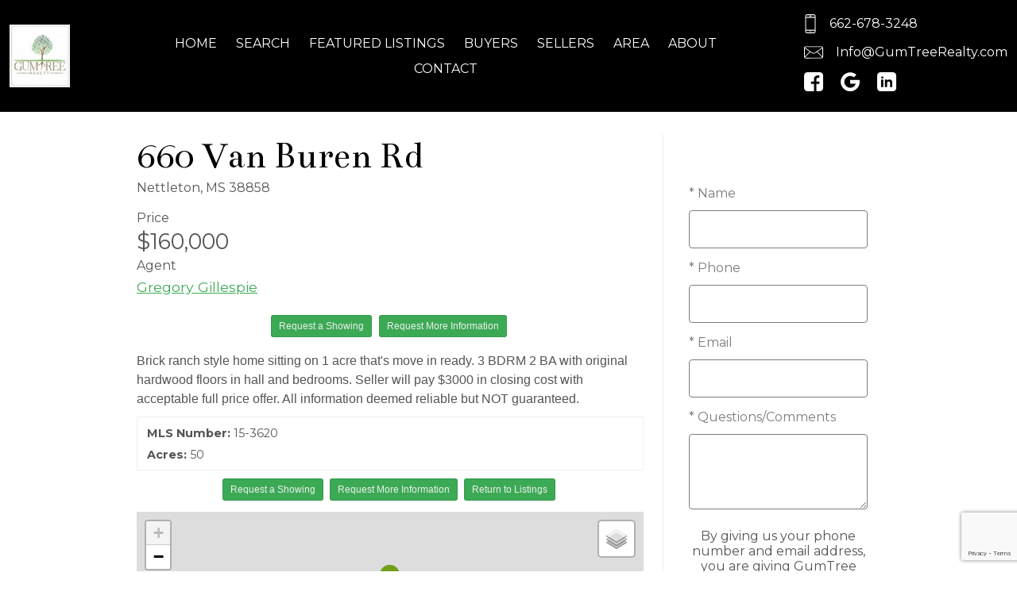

--- FILE ---
content_type: text/html; charset=UTF-8
request_url: https://www.gumtreerealty.com/property/Nettleton
body_size: 10633
content:
<!DOCTYPE html>
<html lang="en">
<head>
    <link rel="stylesheet" href="https://www.gumtreerealty.com/site.css" TYPE="text/css">
<link rel="stylesheet" href="https://www.gumtreerealty.com/site.css?extra_css=property_pl_classic" TYPE="text/css">

    <link rel="stylesheet" href="https://reappdata.global.ssl.fastly.net/site_data/gumtreerealty/layouts/custom-edge/css/styles.min.css?v=1.05" type="text/css">
        
        <title>660 Van Buren Rd - Nettleton</title>
    <meta name="viewport" content="width=device-width, initial-scale=1">
    <meta http-equiv="Content-Type" content="text/html;charset=utf-8">
<meta name="format-detection" content="telephone=no">
<meta http-equiv="x-ua-compatible" content="ie=edge">
            <link rel="canonical" href="https://www.gumtreerealty.com/property/Nettleton">
    
      <!-- Global site tag (gtag.js) - Google Analytics -->
  <script async src="https://www.googletagmanager.com/gtag/js?id=UA-114770845-1"></script>


<script>
  window.dataLayer = window.dataLayer || [];
  function gtag(){
    dataLayer.push(arguments);
  }
  gtag('js', new Date());

    gtag('config', 'UA-114770845-1',
    {
      'cookie_flags': 'secure;samesite=none',
    }
  );
  
    gtag('config', 'AW-953953088');
  
  function gtag_report_conversion(form_id, form_name) {
    gtag('event', 'conversion', {
      'event': 'conversion',
      'form_id': form_id,
      'form_name': form_name
    });
    return false;
  }

  </script>



    <meta property="og:url" content="https://www.gumtreerealty.com/property/Nettleton">


<meta name="google-site-verification" content="RoPyk_E6-0e_DGESSCl_3RMiBdvFTJz-LhG7Cp1TIS4" /><script>
  (function(i,s,o,g,r,a,m){i['GoogleAnalyticsObject']=r;i[r]=i[r]||function(){
  (i[r].q=i[r].q||[]).push(arguments)},i[r].l=1*new Date();a=s.createElement(o),
  m=s.getElementsByTagName(o)[0];a.async=1;a.src=g;m.parentNode.insertBefore(a,m)
  })(window,document,'script','//www.google-analytics.com/analytics.js','ga');

  ga('create', 'UA-62353368-1', 'auto');
  ga('send', 'pageview');

</script>
</head>
<body id="property" class="                                                                                                                                                                              ">
    <div id="divback" class="section-">
                    <nav id="Hmenu-mobile" class="hmenu-mobile">
                <a href="#" class="hmenu-mobile__btn-close"></a>
                <ul class="hmenu-defaults " id="tophorizontal-navigation-mobile">
                                                <li class="menu-1  menu_first">
                            <a href="https://www.gumtreerealty.com"
                                      >
                    Home
                </a>
                                </li>
                                                                                                                                                    <li class="menu-2 ">
                            <a href="https://www.gumtreerealty.com/find"
                   class="menu-has-children"                   target="_blank" rel="noopener">
                    Search
                </a>
                                                            <ul>                    <li>
                        <a href="http://realestate.gumtreerealty.com/idx/search/advanced" >
                            Advanced Search
                        </a>
                    </li>
                                                                            <li>
                        <a href="http://realestate.gumtreerealty.com/idx/map/mapsearch" >
                            Map Search
                        </a>
                    </li>
                                                                            <li>
                        <a href="http://realestate.gumtreerealty.com/idx/search/address" >
                            Address Search
                        </a>
                    </li>
                                                                            <li>
                        <a href="http://realestate.gumtreerealty.com/idx/search/listingid" >
                            Listing ID Search
                        </a>
                    </li>
                                                                            <li>
                        <a href="http://realestate.gumtreerealty.com/idx/search/emailupdatesignup" >
                            Email Updates Signup
                        </a>
                    </li>
                    </ul>                                    </li>
                                                <li class="menu-3 ">
                            <a href="https://realestate.gumtreerealty.com/idx/featured"
                                      target="_blank" rel="noopener">
                    Featured Listings
                </a>
                                </li>
                                                                    <li class="menu-4 ">
                            <a href="https://www.gumtreerealty.com/buyers.php"
                   class="menu-has-children"                   >
                    Buyers
                </a>
                                                            <ul>                    <li>
                        <a href="https://www.gumtreerealty.com/mortgage.php" >
                            Mortgage Calculator
                        </a>
                    </li>
                    </ul>                                    </li>
                                                                                                                                <li class="menu-5 ">
                            <a href="https://www.gumtreerealty.com/sellers.php"
                   class="menu-has-children"                   >
                    Sellers
                </a>
                                                            <ul>                    <li>
                        <a href="https://www.gumtreerealty.com/form-cma.php" >
                            Learn the Value of Your Property
                        </a>
                    </li>
                                                                            <li>
                        <a href="https://www.gumtreerealty.com/form-list-your-home.php" >
                            List Your Property with GumTree Realty
                        </a>
                    </li>
                                                                            <li>
                        <a href="https://www.gumtreerealty.com/alternatives-to-foreclosure" >
                            Avoiding Foreclosure
                        </a>
                    </li>
                                                                            <li>
                        <a href="https://www.gumtreerealty.com/form-neighborhood-sold-report.php" >
                            Neighborhood Sold Report
                        </a>
                    </li>
                    </ul>                                    </li>
                                                <li class="menu-6 ">
                            <a href="https://www.gumtreerealty.com/north-mississippi-areas"
                                      >
                    Area
                </a>
                                </li>
                                                                    <li class="menu-7 ">
                            <a href="https://www.gumtreerealty.com/staff.php"
                   class="menu-has-children"                   >
                    About
                </a>
                                                            <ul>                    <li>
                        <a href="https://www.gumtreerealty.com/staff.php" >
                            About GumTree Realty
                        </a>
                    </li>
                                                                            <li>
                        <a href="http://blog.gumtreerealty.com/" >
                            Read Our Blog
                        </a>
                    </li>
                    </ul>                                    </li>
                                                <li class="menu-8  menu_last">
                            <a href="https://www.gumtreerealty.com/contact.php"
                                      >
                    Contact
                </a>
                                </li>
    </ul>
                    <div class="social_widget">
        <ul class="agent_social agent_social--margin-12">
                            <li class="social-Facebook staff_widget--social-Facebook">
                    <a 
                        target="_blank" 
                        rel="noopener nofollow" 
                        href="https://www.facebook.com/pages/GumTree-Realty-Property-Management/693171470805494"
                        aria-label="Connect on Facebook"
                    >
                        <svg focusable="false" aria-hidden="true" xmlns="http://www.w3.org/2000/svg" viewBox="0 0 160 160" width="24" height="24">
    <path id="Exclusion_1" data-name="Exclusion 1" d="M82.805,160H82.8l-53.711-.006A29.12,29.12,0,0,1,0,130.907V29.092A29.123,29.123,0,0,1,29.088,0H130.907A29.126,29.126,0,0,1,160,29.092V130.907a29.123,29.123,0,0,1-29.093,29.087H102.784V98.423h24.853V78.45H102.784V60.36a13.049,13.049,0,0,1,13.035-13.034h11.819V27.348H111.547a28.773,28.773,0,0,0-28.741,28.74V78.45H57.952V98.423H82.805V160Z" fill="#ffffff"/>
</svg>
                    </a>
                </li>
                            <li class="social-Google+ staff_widget--social-Google+">
                    <a 
                        target="_blank" 
                        rel="noopener nofollow" 
                        href="https://plus.google.com/103987649359563521321/about"
                        aria-label="Connect on Google+"
                    >
                        <?xml version="1.0" encoding="utf-8"?><svg focusable="false" aria-hidden="true" xmlns="http://www.w3.org/2000/svg" width="24" height="24" viewBox="0 0 160 160">
    <path id="Path_852" data-name="Path 852" d="M238.778,143.515a79.376,79.376,0,0,1-26.625,59.394l-24.423-19a49.551,49.551,0,0,0,18.6-25.34H159.451V128.009h77.813a79.764,79.764,0,0,1,1.514,15.506" transform="translate(-78.744 -62.268)" fill="#ffffff"/>
    <path id="Path_853" data-name="Path 853" d="M141.393,234.982A79.575,79.575,0,0,1,17.84,212.235L41.886,192.2a49.455,49.455,0,0,0,75.085,23.789Z" transform="translate(-7.984 -94.34)" fill="#ffffff"/>
    <path id="Path_854" data-name="Path 854" d="M141.77,19.964l-21.5,21.245A49.451,49.451,0,0,0,43.09,61.336L19.035,41.771A79.574,79.574,0,0,1,141.77,19.964" transform="translate(-8.581 1.695)" fill="#ffffff"/>
    <path id="Path_855" data-name="Path 855" d="M30.113,121.27a49.339,49.339,0,0,0,2.858,16.607L8.926,157.917a79.7,79.7,0,0,1,.6-74.428l24.055,19.564a49.25,49.25,0,0,0-3.465,18.216" transform="translate(0.93 -40.023)" fill="#ffffff"/>
</svg>
                    </a>
                </li>
                            <li class="social-LinkedIn staff_widget--social-LinkedIn">
                    <a 
                        target="_blank" 
                        rel="noopener nofollow" 
                        href="https://www.linkedin.com/in/greggillespiejacksontennessee"
                        aria-label="Connect on LinkedIn"
                    >
                        <?xml version="1.0" encoding="utf-8"?><svg focusable="false" aria-hidden="true" xmlns="http://www.w3.org/2000/svg" width="24" height="24" viewBox="0 0 159.6 159.6">
    <path id="Exclusion_3" data-name="Exclusion 3" d="M130.909,160H29.09A29.123,29.123,0,0,1,0,130.909V29.09A29.123,29.123,0,0,1,29.09,0H130.909A29.123,29.123,0,0,1,160,29.09V130.909A29.123,29.123,0,0,1,130.909,160ZM95.618,77.331a12.208,12.208,0,0,1,12.2,12.192v35.055h19.05V89.522c0-6.675,0-16.762-7.621-22.858a24.355,24.355,0,0,0-15.329-5.48A25.016,25.016,0,0,0,96,62.473c-6.787,2.264-12.518,8.042-12.576,8.1V62.094H64.377v62.483h19.05V89.522A12.205,12.205,0,0,1,95.618,77.331ZM33.135,62.094v62.483h19.05V62.094Zm9.909-26.671a9.144,9.144,0,1,0,9.141,9.146A9.157,9.157,0,0,0,43.044,35.423Z" transform="translate(-0.002 0)" fill="#ffffff" stroke="rgba(0,0,0,0)" stroke-width="24"/>
</svg>

                    </a>
                </li>
                    </ul>
    </div>

            </nav>
                <div class="top">
            <header class="header">
                <div class="dak-flex-container dak-flex-vh-center dak-flex-nowrap">
                    <div class="dak-cell dak-pad-12 dak-shrink">
                        <div class="logos-holder">
                            <div class="c-flex__item logo-box">
                                <a href="https://www.gumtreerealty.com" class="logo" aria-label="Return to home">
                                                                        <span class="logo-wrapper">
                                            <img loading="lazy" src="https://reappdata.global.ssl.fastly.net/site_data/gumtreerealty/design_assets/eca21d51gumtreerealty-logo.jpg" alt="" class="logo__image">
                                        </span>
                                                                    </a>
                            </div>
                                                        <div class="c-flex__item brokerage">
                                                                                                            <span class="logo-wrapper logo-wrapper__img">
                                            <img loading="lazy" src="" alt="" class="brokerage__logo">
                                        </span>
                                                                    </span>
                                                            </div>
                        </div>
                    </div>
                    <div class="dak-cell dak-pad-12 dak-auto">
                                                    <nav id="Hmenu" class="header__menu">
                                <ul class="hmenu-defaults main-menu" id="tophorizontal-navigation">
                                                <li class="menu-1  menu_first">
                            <a href="https://www.gumtreerealty.com"
                                      >
                    Home
                </a>
                                </li>
                                                                                                                                                    <li class="menu-2 ">
                            <a href="https://www.gumtreerealty.com/find"
                   class="menu-has-children"                   target="_blank" rel="noopener">
                    Search
                </a>
                                                            <ul>                    <li>
                        <a href="http://realestate.gumtreerealty.com/idx/search/advanced" >
                            Advanced Search
                        </a>
                    </li>
                                                                            <li>
                        <a href="http://realestate.gumtreerealty.com/idx/map/mapsearch" >
                            Map Search
                        </a>
                    </li>
                                                                            <li>
                        <a href="http://realestate.gumtreerealty.com/idx/search/address" >
                            Address Search
                        </a>
                    </li>
                                                                            <li>
                        <a href="http://realestate.gumtreerealty.com/idx/search/listingid" >
                            Listing ID Search
                        </a>
                    </li>
                                                                            <li>
                        <a href="http://realestate.gumtreerealty.com/idx/search/emailupdatesignup" >
                            Email Updates Signup
                        </a>
                    </li>
                    </ul>                                    </li>
                                                <li class="menu-3 ">
                            <a href="https://realestate.gumtreerealty.com/idx/featured"
                                      target="_blank" rel="noopener">
                    Featured Listings
                </a>
                                </li>
                                                                    <li class="menu-4 ">
                            <a href="https://www.gumtreerealty.com/buyers.php"
                   class="menu-has-children"                   >
                    Buyers
                </a>
                                                            <ul>                    <li>
                        <a href="https://www.gumtreerealty.com/mortgage.php" >
                            Mortgage Calculator
                        </a>
                    </li>
                    </ul>                                    </li>
                                                                                                                                <li class="menu-5 ">
                            <a href="https://www.gumtreerealty.com/sellers.php"
                   class="menu-has-children"                   >
                    Sellers
                </a>
                                                            <ul>                    <li>
                        <a href="https://www.gumtreerealty.com/form-cma.php" >
                            Learn the Value of Your Property
                        </a>
                    </li>
                                                                            <li>
                        <a href="https://www.gumtreerealty.com/form-list-your-home.php" >
                            List Your Property with GumTree Realty
                        </a>
                    </li>
                                                                            <li>
                        <a href="https://www.gumtreerealty.com/alternatives-to-foreclosure" >
                            Avoiding Foreclosure
                        </a>
                    </li>
                                                                            <li>
                        <a href="https://www.gumtreerealty.com/form-neighborhood-sold-report.php" >
                            Neighborhood Sold Report
                        </a>
                    </li>
                    </ul>                                    </li>
                                                <li class="menu-6 ">
                            <a href="https://www.gumtreerealty.com/north-mississippi-areas"
                                      >
                    Area
                </a>
                                </li>
                                                                    <li class="menu-7 ">
                            <a href="https://www.gumtreerealty.com/staff.php"
                   class="menu-has-children"                   >
                    About
                </a>
                                                            <ul>                    <li>
                        <a href="https://www.gumtreerealty.com/staff.php" >
                            About GumTree Realty
                        </a>
                    </li>
                                                                            <li>
                        <a href="http://blog.gumtreerealty.com/" >
                            Read Our Blog
                        </a>
                    </li>
                    </ul>                                    </li>
                                                <li class="menu-8  menu_last">
                            <a href="https://www.gumtreerealty.com/contact.php"
                                      >
                    Contact
                </a>
                                </li>
    </ul>
                            </nav>
                                            </div>
                    <div class="dak-cell dak-pad-12">
                        <div class="rightbox">
                            <div class="c-flex__item contact-box">
                                <a href="tel:662-678-3248" class="phone" aria-label="Call."><i class="ic ic_phone"></i><span class="phone__text">662-678-3248</span></a>                                <a href="mailto:Info@GumTreeRealty.com" class="email" aria-label="Email."><i class="ic ic_email"></i><span class="email__text">Info@GumTreeRealty.com</span></a>                                <div class="social-box">
                                        <div class="social_widget">
        <ul class="agent_social agent_social--margin-12">
                            <li class="social-Facebook staff_widget--social-Facebook">
                    <a 
                        target="_blank" 
                        rel="noopener nofollow" 
                        href="https://www.facebook.com/pages/GumTree-Realty-Property-Management/693171470805494"
                        aria-label="Connect on Facebook"
                    >
                        <svg focusable="false" aria-hidden="true" xmlns="http://www.w3.org/2000/svg" viewBox="0 0 160 160" width="24" height="24">
    <path id="Exclusion_1" data-name="Exclusion 1" d="M82.805,160H82.8l-53.711-.006A29.12,29.12,0,0,1,0,130.907V29.092A29.123,29.123,0,0,1,29.088,0H130.907A29.126,29.126,0,0,1,160,29.092V130.907a29.123,29.123,0,0,1-29.093,29.087H102.784V98.423h24.853V78.45H102.784V60.36a13.049,13.049,0,0,1,13.035-13.034h11.819V27.348H111.547a28.773,28.773,0,0,0-28.741,28.74V78.45H57.952V98.423H82.805V160Z" fill="#ffffff"/>
</svg>
                    </a>
                </li>
                            <li class="social-Google+ staff_widget--social-Google+">
                    <a 
                        target="_blank" 
                        rel="noopener nofollow" 
                        href="https://plus.google.com/103987649359563521321/about"
                        aria-label="Connect on Google+"
                    >
                        <?xml version="1.0" encoding="utf-8"?><svg focusable="false" aria-hidden="true" xmlns="http://www.w3.org/2000/svg" width="24" height="24" viewBox="0 0 160 160">
    <path id="Path_852" data-name="Path 852" d="M238.778,143.515a79.376,79.376,0,0,1-26.625,59.394l-24.423-19a49.551,49.551,0,0,0,18.6-25.34H159.451V128.009h77.813a79.764,79.764,0,0,1,1.514,15.506" transform="translate(-78.744 -62.268)" fill="#ffffff"/>
    <path id="Path_853" data-name="Path 853" d="M141.393,234.982A79.575,79.575,0,0,1,17.84,212.235L41.886,192.2a49.455,49.455,0,0,0,75.085,23.789Z" transform="translate(-7.984 -94.34)" fill="#ffffff"/>
    <path id="Path_854" data-name="Path 854" d="M141.77,19.964l-21.5,21.245A49.451,49.451,0,0,0,43.09,61.336L19.035,41.771A79.574,79.574,0,0,1,141.77,19.964" transform="translate(-8.581 1.695)" fill="#ffffff"/>
    <path id="Path_855" data-name="Path 855" d="M30.113,121.27a49.339,49.339,0,0,0,2.858,16.607L8.926,157.917a79.7,79.7,0,0,1,.6-74.428l24.055,19.564a49.25,49.25,0,0,0-3.465,18.216" transform="translate(0.93 -40.023)" fill="#ffffff"/>
</svg>
                    </a>
                </li>
                            <li class="social-LinkedIn staff_widget--social-LinkedIn">
                    <a 
                        target="_blank" 
                        rel="noopener nofollow" 
                        href="https://www.linkedin.com/in/greggillespiejacksontennessee"
                        aria-label="Connect on LinkedIn"
                    >
                        <?xml version="1.0" encoding="utf-8"?><svg focusable="false" aria-hidden="true" xmlns="http://www.w3.org/2000/svg" width="24" height="24" viewBox="0 0 159.6 159.6">
    <path id="Exclusion_3" data-name="Exclusion 3" d="M130.909,160H29.09A29.123,29.123,0,0,1,0,130.909V29.09A29.123,29.123,0,0,1,29.09,0H130.909A29.123,29.123,0,0,1,160,29.09V130.909A29.123,29.123,0,0,1,130.909,160ZM95.618,77.331a12.208,12.208,0,0,1,12.2,12.192v35.055h19.05V89.522c0-6.675,0-16.762-7.621-22.858a24.355,24.355,0,0,0-15.329-5.48A25.016,25.016,0,0,0,96,62.473c-6.787,2.264-12.518,8.042-12.576,8.1V62.094H64.377v62.483h19.05V89.522A12.205,12.205,0,0,1,95.618,77.331ZM33.135,62.094v62.483h19.05V62.094Zm9.909-26.671a9.144,9.144,0,1,0,9.141,9.146A9.157,9.157,0,0,0,43.044,35.423Z" transform="translate(-0.002 0)" fill="#ffffff" stroke="rgba(0,0,0,0)" stroke-width="24"/>
</svg>

                    </a>
                </li>
                    </ul>
    </div>

                                </div>
                                                                    <div class="c-flex__item menu-drop">
                                        <a href="#" class="menu-drop__btn" aria-label="Open Menu."></a>
                                    </div>
                                                            </div>
                        </div>
                    </div>
                </div>
            </header>                                                        </div><!--end top -->
        
        <div id="root">
            <div class="inner-content">
                                <div id="primary-column" class="primary-column">
                    <div class="content-pad">
                                                                                                                                <div id="content_body" class="content_body">
                            
                                                    </div>
                        <div id="system_body">
                            <div id="d5_module" class=" d5m_width_920"><div id="d5property_wrap" class="">
  <div class="d5property_top_wrap">
    <h1 id="d5property_header">660 Van Buren Rd </h1>
    <div class="d5property_address2">
      <span class="d5property_city">Nettleton,</span>      <span class="d5property_state">MS</span>      <span class="d5property_zip">38858</span>    </div>
    <div id="d5property_top">
            <div id="d5property_info">
        <div id="d5property_overview">
                      <div class="d5property_price">
              <span class="d5property-details-label">Price</span>
                            <span class="d5property-details-value">$160,000</span>
                          </div>
                    <div class="d5property-quick-details">
            <div class="d5property-glance">
                                                      </div>
          </div>
                      <div class="d5property_agent">
              <span class="d5property-details-label">Agent</span>
              <span class="d5property-details-value"><a href="https://www.gumtreerealty.com/staff/gregory-gillespie">Gregory Gillespie</a></span>
            </div>
                            </div>
                <div class="d5property_links">
          <ul class="d5_btns">
            <li class="d5_btns-showing"><a href="https://www.gumtreerealty.com/property-request-showing.php?p_property=36568">Request a Showing</a></li>
            <li class="d5_btns-info"><a href="https://www.gumtreerealty.com/property-request-info.php?p_property=36568">Request More Information</a></li>
          </ul>
        </div>
                      </div>
    </div>
  </div>
  <div class="d5_property_description_wrap">
    <div id="d5property_description">
      <div align="left"><span face="Arial,Helvetica" style="font-family: Arial, Helvetica;">Brick ranch style home sitting on 1 acre that's move in ready. 3 BDRM 2 BA with original hardwood floors in hall and bedrooms. Seller will pay $3000 in closing cost with acceptable full price offer. All information deemed reliable but NOT guaranteed.</span></div>
<p></p>
    </div>
    <div id="d5property_full-details">
      <ul class="d5property_custom_fields">
                                 <li class="cf-mls-number"><strong>MLS Number:</strong> 15-3620</li>                               <li class="cf-acres"><strong>Acres:</strong> 50</li>
                                                                                                                                                                                                                                                                                                                                                                                                                                                                                                                                                                                                                                                                                                                                                                                                                                                                                                                                                                                                                                                                      </ul>
    </div>
    <div class="d5property_links">
      <ul class="d5_btns">
                <li class="d5_btns-showing"><a href="https://www.gumtreerealty.com/property-request-showing.php?p_property=36568">Request a Showing</a></li>
        <li class="d5_btns-info"><a href="https://www.gumtreerealty.com/property-request-info.php?p_property=36568">Request More Information</a></li>
                <li class="d5_btns-listings">
                    <a href="/property-list.php">Return to Listings</a>
                  </li>
      </ul>
    </div>
          <div id="d5_location" class="d5m_location">
        <div id="d5m_map" class="dak_map"></div>
        <div class="d5m_directions">
          <a target="_blank" rel="noopener noreferrer" href="https://maps.google.com/maps?daddr=660+Van+Buren+Rd,+Nettleton,+MS+38858">
            Directions to 660 Van Buren Rd          </a>
        </div>
      </div>
                      <div class="d5property_links">
        <ul class="d5_btns">
                    <li class="d5_btns-showing"><a href="https://www.gumtreerealty.com/property-request-showing.php?p_property=36568">Request a Showing</a></li>
          <li class="d5_btns-info"><a href="https://www.gumtreerealty.com/property-request-info.php?p_property=36568">Request More Information</a></li>
                    <li class="d5_btns-listings">
                        <a href="/property-list.php">Return to Listings</a>
                      </li>
        </ul>
      </div>
      </div>
</div></div>
                        </div>
                        <div id="options_body">
                            <div class="dak-contain-md dak-px-1">
    
    
            <div id="facebook_like">
            <iframe class="lazyload" src="" loading="lazy" data-src="https://www.facebook.com/plugins/like.php?href=https%3A%2F%2Fwww.gumtreerealty.com/property/Nettleton&amp;layout=standard&amp;show_faces=true&amp;action=like&amp;size=small"
                    scrolling="no" frameborder="0" allowTransparency="true" allow="encrypted-media"
                    style="border:none; overflow:hidden; max-width:450px; height:px; width: 100%;"
                    title="Like this page via Facebook"></iframe>
        </div>
    </div>

                        </div>
                                    </div>                </div>                                <div id="secondary-column" class="secondary-column" >
                    <div class="content-pad">
                                                <form id="mini" method="post" action="" novalidate class="mini-contact">
    <input type="hidden" id="g-recaptcha-response" name="g-recaptcha-response" class="g-recaptcha-response">
  <input type="hidden" name="action" value="checkrecaptcha">
      <h2 class="mini-header">Contact Us</h2>
        <fieldset id="minicontact" class="mini-contact-form" aria-label="Your Information">
        <legend></legend>
        <div class="mini-name mini-field">
            <label for="full_name">* Name</label>
            <input id="full_name" name="full_name" value="" type="text"
                   aria-required="true"
                   />
                    </div>          
        <div class="mini-phone mini-field">
            <label for="home_phone">* Phone</label>
            <input id="home_phone" name="home_phone" value="" type="tel"
                   aria-required="true"
                   />
                    </div>          
        <div class="mini-email mini-field">
            <label for="eci">* Email</label>
            <input id="eci" name="eci" value="" type="email"
                   aria-required="true"
                   />
            <input type="hidden" name="email" value=""  autocomplete="off" />
                    </div>
        <div class="-textarea mini-textarea">
            <label for="comments" id="label-comments" class="">* Questions/Comments</label>
            <textarea id="comments" name="comments" rows="3" cols="31"
                      aria-required="true"
                                  ></textarea>
                    </div>
                    <input type="hidden" name="dvc" id="dvc-1150" class="dvc" value="0">
<div class="market_disclosure">
    <input type="hidden" id="market_optin_input-1150" class="market_optin_input" name="market_optin" value="1">
    <span id="market_optin-1150" class="market_optin">
        By giving us your phone number and email address, you are giving GumTree Realty permission to contact you via email, phone, or text.
    </span>
</div>

                    			<div class="mini-submit">
				<input class="form-btn g-recaptcha-btn" name="save" value="submit" type="submit"
        />
				<input type="hidden" name="f_token" value="62d028b034234482fef6544529d03fedb6f045025216d63b84f0e84f9ba293af">
				<input type="hidden" name="p_form_type" value="2" />
				<input type="hidden" name="referrer" value="" />
				<input type="hidden" name="p_source_system" value="1150" />
			</div>


    </fieldset>
</form>


                                                                        
                    </div>
                </div>                                                <div class="clear"></div>
            </div>                    </div>        <div class="clear"></div>
        <div id="footer" class="footer">
            <div class="content-pad">
                <div class="footer__top">
                    <nav class='d5-nav-footer' aria-label='Footer'>
    <ul class='footer-menu'>
                    <li class="footer-menu-home">
                                <a href="https://www.gumtreerealty.com" >Home</a>
            </li>
                    <li class="footer-menu-search">
                                <a href="https://www.gumtreerealty.com/find" rel="noopener" target="_blank">Search</a>
            </li>
                    <li class="footer-menu-featured-listings">
                                <a href="https://realestate.gumtreerealty.com/idx/featured" rel="noopener" target="_blank">Featured Listings</a>
            </li>
                    <li class="footer-menu-buyers">
                                <a href="https://www.gumtreerealty.com/buyers.php" >Buyers</a>
            </li>
                    <li class="footer-menu-sellers">
                                <a href="https://www.gumtreerealty.com/sellers.php" >Sellers</a>
            </li>
                    <li class="footer-menu-area">
                                <a href="https://www.gumtreerealty.com/north-mississippi-areas" >Area</a>
            </li>
                    <li class="footer-menu-about">
                                <a href="https://www.gumtreerealty.com/staff.php" >About</a>
            </li>
                    <li class="footer-menu-contact">
                                <a href="https://www.gumtreerealty.com/contact.php" >Contact</a>
            </li>
            </ul>
</nav>
                        <div class="social_widget">
        <ul class="agent_social agent_social--margin-16">
                            <li class="social-Facebook staff_widget--social-Facebook">
                    <a 
                        target="_blank" 
                        rel="noopener nofollow" 
                        href="https://www.facebook.com/pages/GumTree-Realty-Property-Management/693171470805494"
                        aria-label="Connect on Facebook"
                    >
                        <svg focusable="false" aria-hidden="true" xmlns="http://www.w3.org/2000/svg" viewBox="0 0 160 160" width="32" height="32">
    <path id="Exclusion_1" data-name="Exclusion 1" d="M82.805,160H82.8l-53.711-.006A29.12,29.12,0,0,1,0,130.907V29.092A29.123,29.123,0,0,1,29.088,0H130.907A29.126,29.126,0,0,1,160,29.092V130.907a29.123,29.123,0,0,1-29.093,29.087H102.784V98.423h24.853V78.45H102.784V60.36a13.049,13.049,0,0,1,13.035-13.034h11.819V27.348H111.547a28.773,28.773,0,0,0-28.741,28.74V78.45H57.952V98.423H82.805V160Z" fill="#ffffff"/>
</svg>
                    </a>
                </li>
                            <li class="social-Google+ staff_widget--social-Google+">
                    <a 
                        target="_blank" 
                        rel="noopener nofollow" 
                        href="https://plus.google.com/103987649359563521321/about"
                        aria-label="Connect on Google+"
                    >
                        <?xml version="1.0" encoding="utf-8"?><svg focusable="false" aria-hidden="true" xmlns="http://www.w3.org/2000/svg" width="32" height="32" viewBox="0 0 160 160">
    <path id="Path_852" data-name="Path 852" d="M238.778,143.515a79.376,79.376,0,0,1-26.625,59.394l-24.423-19a49.551,49.551,0,0,0,18.6-25.34H159.451V128.009h77.813a79.764,79.764,0,0,1,1.514,15.506" transform="translate(-78.744 -62.268)" fill="#ffffff"/>
    <path id="Path_853" data-name="Path 853" d="M141.393,234.982A79.575,79.575,0,0,1,17.84,212.235L41.886,192.2a49.455,49.455,0,0,0,75.085,23.789Z" transform="translate(-7.984 -94.34)" fill="#ffffff"/>
    <path id="Path_854" data-name="Path 854" d="M141.77,19.964l-21.5,21.245A49.451,49.451,0,0,0,43.09,61.336L19.035,41.771A79.574,79.574,0,0,1,141.77,19.964" transform="translate(-8.581 1.695)" fill="#ffffff"/>
    <path id="Path_855" data-name="Path 855" d="M30.113,121.27a49.339,49.339,0,0,0,2.858,16.607L8.926,157.917a79.7,79.7,0,0,1,.6-74.428l24.055,19.564a49.25,49.25,0,0,0-3.465,18.216" transform="translate(0.93 -40.023)" fill="#ffffff"/>
</svg>
                    </a>
                </li>
                            <li class="social-LinkedIn staff_widget--social-LinkedIn">
                    <a 
                        target="_blank" 
                        rel="noopener nofollow" 
                        href="https://www.linkedin.com/in/greggillespiejacksontennessee"
                        aria-label="Connect on LinkedIn"
                    >
                        <?xml version="1.0" encoding="utf-8"?><svg focusable="false" aria-hidden="true" xmlns="http://www.w3.org/2000/svg" width="32" height="32" viewBox="0 0 159.6 159.6">
    <path id="Exclusion_3" data-name="Exclusion 3" d="M130.909,160H29.09A29.123,29.123,0,0,1,0,130.909V29.09A29.123,29.123,0,0,1,29.09,0H130.909A29.123,29.123,0,0,1,160,29.09V130.909A29.123,29.123,0,0,1,130.909,160ZM95.618,77.331a12.208,12.208,0,0,1,12.2,12.192v35.055h19.05V89.522c0-6.675,0-16.762-7.621-22.858a24.355,24.355,0,0,0-15.329-5.48A25.016,25.016,0,0,0,96,62.473c-6.787,2.264-12.518,8.042-12.576,8.1V62.094H64.377v62.483h19.05V89.522A12.205,12.205,0,0,1,95.618,77.331ZM33.135,62.094v62.483h19.05V62.094Zm9.909-26.671a9.144,9.144,0,1,0,9.141,9.146A9.157,9.157,0,0,0,43.044,35.423Z" transform="translate(-0.002 0)" fill="#ffffff" stroke="rgba(0,0,0,0)" stroke-width="32"/>
</svg>

                    </a>
                </li>
                    </ul>
    </div>

                    <div class="footer-contact">
                        <p style="text-align: center;">Website is a service of GumTree Realty<br />205 W Main Street, Tupelo, MS 38804 | Office: <a href="tel:662-678-3248">662-678-3248</a> | Email: <a href="mailto:Info@GumTreeRealty.com">Info@GumTreeRealty.com</a></p>
<p style="text-align: center;"><a href="http://realestate.gumtreerealty.com/idx/sitemap">Tupelo, MS including Lee, Prentiss, Lafayette County, and Pontotoc Area Real Estate Search</a></p>
                    </div>
                    
                </div>
                <div class="footer__bottom">
                    <div class="footer__row">
                        <div class="footer__col">
                            <div class="dakno">
                                Copyright  &copy; 2025 | Information deemed reliable, but not guaranteed. | <a href="https://www.gumtreerealty.com/privacy.php">Privacy Policy</a><br />
                                <a target="_blank" rel="noopener" class="dak" href="http://www.dakno.com">Real Estate Web Design</a>
                                by <a class="dak" href="http://www.dakno.com" target="_blank" rel="noopener">Dakno Marketing.</a><br /><br />
                            </div>                        </div>
                        <div class="footer__col">
                                                            <div class="footer-logos">
                                                                            <img loading="lazy" src="https://www.gumtreerealty.com/icons/logos/realtor/fff" alt="REALTOR&reg;" width="53" height="53">
                                                                                                                <img loading="lazy" src="https://www.gumtreerealty.com/icons/logos/eho/fff" alt="Equal Housing Opportunity" width="56" height="53">
                                                                    </div>
                                                    </div>
                    </div>
                </div>
            </div>        </div>    </div>    <script type="text/javascript" src="https://reappdata.global.ssl.fastly.net/lib/realestate_solution/layouts_lib/jquery/jquery-1.11.3/jquery-1.11.3.min.js"></script>
    <script type="text/javascript">
        jQuery.noConflict();
    </script>
            <script type="text/javascript" src="https://reappdata.global.ssl.fastly.net/lib/realestate_solution/layouts_lib/jquery/slick/1.6.0/slick.min.js"></script>
        <script type="text/javascript" src="https://reappdata.global.ssl.fastly.net/lib/realestate_solution/layouts_lib/blazy/1.8.2/blazy.min.js"></script>
                
    <script type="text/javascript">
        jQuery(function($) {
            //Mobile menu functionality
            var $menuButton = $(".menu-drop__btn"),
                $closeMenuButton = $('.hmenu-mobile__btn-close');
                $hmenu = $("#Hmenu"),
                $hmenuMobile = $("#Hmenu-mobile"),
                mediaQuery = window.matchMedia("(min-width: 992px)");

            function openMenu(event) {
                event.preventDefault();

                $(this).addClass("open-menu");
                $hmenuMobile.slideToggle();
                $('body').addClass('noscroll');
            }

            function closeMenu(event) {
                event.preventDefault();

                $(this).removeClass("open-menu");
                $hmenuMobile.slideToggle();
                $('body').removeClass('noscroll');
            }

            function menuWidthCheck() {
                if (mediaQuery.matches) {
                    // This is a desktop
                    $hmenu.show();
                    $hmenuMobile.hide();
                    $menuButton.removeClass("open-menu");
                    $('body').removeClass('noscroll');

                } else if (!$menuButton.hasClass("open-menu")) {
                    // This is a phone or talet
                    $hmenu.hide();
                    $hmenuMobile.hide();
                }
            }

            menuWidthCheck();
            $menuButton.click(openMenu);
            $closeMenuButton.click(closeMenu);
            $(window).resize(menuWidthCheck);

            // Lazy image loader init
            var bLazy = new Blazy();

            
        });
    </script>
        <script src="https://reappdata.global.ssl.fastly.net/lib/realestate_solution/js/frontend/loadFiles.min.js"></script>
    
    <noscript id="leaflet_deferred-styles">
    <link rel="stylesheet" href="https://reappdata.global.ssl.fastly.net/lib/realestate_solution/js/leaflet/1.4.0/leaflet.min.css" />
</noscript>
<div class="mapjs_container"></div>
<script type="text/javascript">
    window.maptiler_api_key = 'qkfY6ce1hu2yZLqGriNE';
</script>
<script type="text/javascript">

    function dak_map_js_lazyload() {
        'use strict';
        var options = {
            rootMargin: '200px',
            threshold: 0
        };
        var map = document.querySelector('.dak_map');

        if ('IntersectionObserver' in window) {
            var observer = new IntersectionObserver(
                function (entries, observer) {
                    var isIntersecting = typeof entries[0].isIntersecting === 'boolean' ? entries[0].isIntersecting : entries[0].intersectionRatio > 0;
                    if (isIntersecting) {
                        dak_map_load();
                        observer.unobserve(map);
                    }
                },
                options
            );
            observer.observe(map);
        }
        else {
            dak_map_load();
        }
    }

    function dak_map_load() {
        var mapJSList = [];
        mapJSList.push('<script src="https://reappdata.global.ssl.fastly.net/lib/realestate_solution/js/leaflet/1.4.0/leaflet.js"><\/script>');
        mapJSList.push('<script src="https://reappdata.global.ssl.fastly.net/lib/realestate_solution/js/frontend/map.min.js"><\/script>');
        loadJSUrls(mapJSList, '.mapjs_container');
        window.addEventListener('DOMContentLoaded', loadMaps);

        var raf = window.requestAnimationFrame || window.mozRequestAnimationFrame ||
            window.webkitRequestAnimationFrame || window.msRequestAnimationFrame;
        if (raf) raf(function() { window.setTimeout(loadDeferredStyles("leaflet_deferred-styles"), 0); });
        else window.addEventListener('load', loadDeferredStyles("leaflet_deferred-styles"));
    }

    function loadMaps() {
        if (typeof dakMaps !== "undefined") {
            if (document.getElementById('d5m_map')) {
                if (!document.getElementById('d5m_map').classList.contains('leaflet-container')) {
                    dak_map_init();
                }
            }
            if (document.getElementById('d5widget_map')) {
                if (!document.getElementById('d5widget_map').classList.contains('leaflet-container')) {
                    dak_widget_map_init();
                }
            }
            if (document.getElementById('d5area_map')) {
                if (!document.getElementById('d5area_map').classList.contains('leaflet-container')) {
                    dak_map_init();
                }
            }
          if (document.getElementById('dapropmap')) {
            if (!document.getElementById('dapropmap').classList.contains('leaflet-container')) {
              initPropertyMap();
            }
          }
          if (document.getElementById('dacnmap')) {
            if (!document.getElementById('dacnmap').classList.contains('leaflet-container')) {
              initCondoMap();
            }
          }
        }
    }

    if (document.querySelector('.dak_map')) {
        dak_map_js_lazyload();
    }
</script>



<script type="text/javascript">
  function dak_map_init() {
    dakMaps.init('d5m_map', {
      bounds: [[34.1491559499902,-88.3984144832041],[34.1491559499902,-88.3984144832041]],
      feature_data: [{"lon":-88.3984144832041,"lat":34.1491559499902,"icon":"blank","info_data":""}]
    });
  }
</script>

<link rel="stylesheet" href="https://www.gumtreerealty.com/lib/realestate_solution/css/photo_gallery/photo_gallery.min.css" />




    <script src="https://reappdata.global.ssl.fastly.net/dist/js/site.aa6e76e4c45b4466f6de.js"></script>
    <div class="jsContainer"></div>
    <script>
      var jsList = [];
      if (document.querySelector('.dak-react') || document.querySelector('.dak-react-sellerform')) {
        jsList.push('<script src="https://reappdata.global.ssl.fastly.net/dist/js/bundle.2603a30c64d26ebaf619.js"><\/script>');
        if (document.querySelector('.dak-react')) {
          jsList.push('<script src="https://reappdata.global.ssl.fastly.net/dist/js/frontend.ff206d0134c092f3f9c6.js"><\/script>');
        }
        if (document.querySelector('.dak-react-sellerform')) {
          jsList.push('<script src="https://reappdata.global.ssl.fastly.net/dist/js/sellerform.dbbb0f22fce4e22c686d.js"><\/script>');
        }
      }
      if (document.querySelector('.didx-carousel')
          || document.querySelector('.property-grid-async')
          || document.querySelector('.didx-grid')
          || document.querySelector('.d5-grid-results')
          || document.querySelector('.dak_photos--main')
      ) {
        jsList.push('<script src="https://reappdata.global.ssl.fastly.net/dist/js/gridgallery.762fcde19a82e15cf342.js"><\/script>');
      }
      if (document.querySelector('.d5-js-idx-count')) {
        jsList.push('<script src="https://reappdata.global.ssl.fastly.net/dist/js/searchCount.71bdde49ab270e22e727.js"><\/script>');
      }
      if (document.querySelector('.d5-js-idx-stats')) {
        jsList.push('<script src="https://reappdata.global.ssl.fastly.net/dist/js/searchStats.4e4775970992ef3b7fe4.js"><\/script>');
      }
      if (document.querySelector('.d5-js-idx-sqft')) {
        jsList.push('<script src="https://reappdata.global.ssl.fastly.net/dist/js/searchSqft.12067c823e97e181d042.js"><\/script>');
      }
      if (document.querySelector('.dak-js-list')) {
        jsList.push('<script src="https://reappdata.global.ssl.fastly.net/dist/js/dropdown.0a361d2c7aa439e469cd.js"><\/script>');
      }
      if (document.querySelector('.dak-js-tabs-container')) {
        jsList.push('<script src="https://reappdata.global.ssl.fastly.net/dist/js/tabs.ebd4d1a90760f5898643.js"><\/script>');
      }
            if (document.getElementById("minicontact") || document.querySelectorAll(".standard-form")) {
        jsList.push('<script src="https://www.google.com/recaptcha/api.js?render=6LfVyAseAAAAAEAmQk_uqUBCJAXErePIo9h8sTQy"><\/script>');
      }
      
      if (jsList) {
        loadJSUrls(jsList, '.jsContainer');
      }
    </script>




<script id='automabots-embed'> 
window.onload = function() { 
var s=document.createElement('script'); 
s.src='https://clients.automabots.com/v2/embed?referer=1510681728177&webchatkey=xtu51g8re25x'; 
s.async=true; 
var embedder=document.getElementsByTagName('body')[0]; 
embedder.parentNode.insertBefore(s,embedder); 
} 
</script><!-- Google Code for Remarketing Tag -->
<!--------------------------------------------------
Remarketing tags may not be associated with personally identifiable information or placed on pages related to sensitive categories. See more information and instructions on how to setup the tag on: https://google.com/ads/remarketingsetup
--------------------------------------------------->
<script type="text/javascript">
/* <![CDATA[ */
var google_conversion_id = 953953088;
var google_custom_params = window.google_tag_params;
var google_remarketing_only = true;
/* ]]> */
</script>
<script type="text/javascript" src="//www.googleadservices.com/pagead/conversion.js">
</script>
<noscript>
<div style="display:inline;">
<img height="1" width="1" style="border-style:none;" alt="" loading="lazy" src="//googleads.g.doubleclick.net/pagead/viewthroughconversion/953953088/?value=0&amp;guid=ON&amp;script=0"/>
</div>
</noscript>

    <script>
        WebFontConfig = {
            google: {
                families: [
                    'Montserrat:300,300i,400,400i,700,700i',
                    'Bentham'
                ]
            }
        };
        (function(d) {
            var wf = d.createElement('script'), s = d.scripts[0];
            wf.src = 'https://reappdata.global.ssl.fastly.net/lib/realestate_solution/layouts_lib/webfont/1.6.16/webfont.js';
            s.parentNode.insertBefore(wf, s);
        })(document);
    </script>
</body>
</html>


--- FILE ---
content_type: text/html; charset=utf-8
request_url: https://www.google.com/recaptcha/api2/anchor?ar=1&k=6LfVyAseAAAAAEAmQk_uqUBCJAXErePIo9h8sTQy&co=aHR0cHM6Ly93d3cuZ3VtdHJlZXJlYWx0eS5jb206NDQz&hl=en&v=7gg7H51Q-naNfhmCP3_R47ho&size=invisible&anchor-ms=20000&execute-ms=30000&cb=c7sn0irhu1wv
body_size: 47764
content:
<!DOCTYPE HTML><html dir="ltr" lang="en"><head><meta http-equiv="Content-Type" content="text/html; charset=UTF-8">
<meta http-equiv="X-UA-Compatible" content="IE=edge">
<title>reCAPTCHA</title>
<style type="text/css">
/* cyrillic-ext */
@font-face {
  font-family: 'Roboto';
  font-style: normal;
  font-weight: 400;
  font-stretch: 100%;
  src: url(//fonts.gstatic.com/s/roboto/v48/KFO7CnqEu92Fr1ME7kSn66aGLdTylUAMa3GUBHMdazTgWw.woff2) format('woff2');
  unicode-range: U+0460-052F, U+1C80-1C8A, U+20B4, U+2DE0-2DFF, U+A640-A69F, U+FE2E-FE2F;
}
/* cyrillic */
@font-face {
  font-family: 'Roboto';
  font-style: normal;
  font-weight: 400;
  font-stretch: 100%;
  src: url(//fonts.gstatic.com/s/roboto/v48/KFO7CnqEu92Fr1ME7kSn66aGLdTylUAMa3iUBHMdazTgWw.woff2) format('woff2');
  unicode-range: U+0301, U+0400-045F, U+0490-0491, U+04B0-04B1, U+2116;
}
/* greek-ext */
@font-face {
  font-family: 'Roboto';
  font-style: normal;
  font-weight: 400;
  font-stretch: 100%;
  src: url(//fonts.gstatic.com/s/roboto/v48/KFO7CnqEu92Fr1ME7kSn66aGLdTylUAMa3CUBHMdazTgWw.woff2) format('woff2');
  unicode-range: U+1F00-1FFF;
}
/* greek */
@font-face {
  font-family: 'Roboto';
  font-style: normal;
  font-weight: 400;
  font-stretch: 100%;
  src: url(//fonts.gstatic.com/s/roboto/v48/KFO7CnqEu92Fr1ME7kSn66aGLdTylUAMa3-UBHMdazTgWw.woff2) format('woff2');
  unicode-range: U+0370-0377, U+037A-037F, U+0384-038A, U+038C, U+038E-03A1, U+03A3-03FF;
}
/* math */
@font-face {
  font-family: 'Roboto';
  font-style: normal;
  font-weight: 400;
  font-stretch: 100%;
  src: url(//fonts.gstatic.com/s/roboto/v48/KFO7CnqEu92Fr1ME7kSn66aGLdTylUAMawCUBHMdazTgWw.woff2) format('woff2');
  unicode-range: U+0302-0303, U+0305, U+0307-0308, U+0310, U+0312, U+0315, U+031A, U+0326-0327, U+032C, U+032F-0330, U+0332-0333, U+0338, U+033A, U+0346, U+034D, U+0391-03A1, U+03A3-03A9, U+03B1-03C9, U+03D1, U+03D5-03D6, U+03F0-03F1, U+03F4-03F5, U+2016-2017, U+2034-2038, U+203C, U+2040, U+2043, U+2047, U+2050, U+2057, U+205F, U+2070-2071, U+2074-208E, U+2090-209C, U+20D0-20DC, U+20E1, U+20E5-20EF, U+2100-2112, U+2114-2115, U+2117-2121, U+2123-214F, U+2190, U+2192, U+2194-21AE, U+21B0-21E5, U+21F1-21F2, U+21F4-2211, U+2213-2214, U+2216-22FF, U+2308-230B, U+2310, U+2319, U+231C-2321, U+2336-237A, U+237C, U+2395, U+239B-23B7, U+23D0, U+23DC-23E1, U+2474-2475, U+25AF, U+25B3, U+25B7, U+25BD, U+25C1, U+25CA, U+25CC, U+25FB, U+266D-266F, U+27C0-27FF, U+2900-2AFF, U+2B0E-2B11, U+2B30-2B4C, U+2BFE, U+3030, U+FF5B, U+FF5D, U+1D400-1D7FF, U+1EE00-1EEFF;
}
/* symbols */
@font-face {
  font-family: 'Roboto';
  font-style: normal;
  font-weight: 400;
  font-stretch: 100%;
  src: url(//fonts.gstatic.com/s/roboto/v48/KFO7CnqEu92Fr1ME7kSn66aGLdTylUAMaxKUBHMdazTgWw.woff2) format('woff2');
  unicode-range: U+0001-000C, U+000E-001F, U+007F-009F, U+20DD-20E0, U+20E2-20E4, U+2150-218F, U+2190, U+2192, U+2194-2199, U+21AF, U+21E6-21F0, U+21F3, U+2218-2219, U+2299, U+22C4-22C6, U+2300-243F, U+2440-244A, U+2460-24FF, U+25A0-27BF, U+2800-28FF, U+2921-2922, U+2981, U+29BF, U+29EB, U+2B00-2BFF, U+4DC0-4DFF, U+FFF9-FFFB, U+10140-1018E, U+10190-1019C, U+101A0, U+101D0-101FD, U+102E0-102FB, U+10E60-10E7E, U+1D2C0-1D2D3, U+1D2E0-1D37F, U+1F000-1F0FF, U+1F100-1F1AD, U+1F1E6-1F1FF, U+1F30D-1F30F, U+1F315, U+1F31C, U+1F31E, U+1F320-1F32C, U+1F336, U+1F378, U+1F37D, U+1F382, U+1F393-1F39F, U+1F3A7-1F3A8, U+1F3AC-1F3AF, U+1F3C2, U+1F3C4-1F3C6, U+1F3CA-1F3CE, U+1F3D4-1F3E0, U+1F3ED, U+1F3F1-1F3F3, U+1F3F5-1F3F7, U+1F408, U+1F415, U+1F41F, U+1F426, U+1F43F, U+1F441-1F442, U+1F444, U+1F446-1F449, U+1F44C-1F44E, U+1F453, U+1F46A, U+1F47D, U+1F4A3, U+1F4B0, U+1F4B3, U+1F4B9, U+1F4BB, U+1F4BF, U+1F4C8-1F4CB, U+1F4D6, U+1F4DA, U+1F4DF, U+1F4E3-1F4E6, U+1F4EA-1F4ED, U+1F4F7, U+1F4F9-1F4FB, U+1F4FD-1F4FE, U+1F503, U+1F507-1F50B, U+1F50D, U+1F512-1F513, U+1F53E-1F54A, U+1F54F-1F5FA, U+1F610, U+1F650-1F67F, U+1F687, U+1F68D, U+1F691, U+1F694, U+1F698, U+1F6AD, U+1F6B2, U+1F6B9-1F6BA, U+1F6BC, U+1F6C6-1F6CF, U+1F6D3-1F6D7, U+1F6E0-1F6EA, U+1F6F0-1F6F3, U+1F6F7-1F6FC, U+1F700-1F7FF, U+1F800-1F80B, U+1F810-1F847, U+1F850-1F859, U+1F860-1F887, U+1F890-1F8AD, U+1F8B0-1F8BB, U+1F8C0-1F8C1, U+1F900-1F90B, U+1F93B, U+1F946, U+1F984, U+1F996, U+1F9E9, U+1FA00-1FA6F, U+1FA70-1FA7C, U+1FA80-1FA89, U+1FA8F-1FAC6, U+1FACE-1FADC, U+1FADF-1FAE9, U+1FAF0-1FAF8, U+1FB00-1FBFF;
}
/* vietnamese */
@font-face {
  font-family: 'Roboto';
  font-style: normal;
  font-weight: 400;
  font-stretch: 100%;
  src: url(//fonts.gstatic.com/s/roboto/v48/KFO7CnqEu92Fr1ME7kSn66aGLdTylUAMa3OUBHMdazTgWw.woff2) format('woff2');
  unicode-range: U+0102-0103, U+0110-0111, U+0128-0129, U+0168-0169, U+01A0-01A1, U+01AF-01B0, U+0300-0301, U+0303-0304, U+0308-0309, U+0323, U+0329, U+1EA0-1EF9, U+20AB;
}
/* latin-ext */
@font-face {
  font-family: 'Roboto';
  font-style: normal;
  font-weight: 400;
  font-stretch: 100%;
  src: url(//fonts.gstatic.com/s/roboto/v48/KFO7CnqEu92Fr1ME7kSn66aGLdTylUAMa3KUBHMdazTgWw.woff2) format('woff2');
  unicode-range: U+0100-02BA, U+02BD-02C5, U+02C7-02CC, U+02CE-02D7, U+02DD-02FF, U+0304, U+0308, U+0329, U+1D00-1DBF, U+1E00-1E9F, U+1EF2-1EFF, U+2020, U+20A0-20AB, U+20AD-20C0, U+2113, U+2C60-2C7F, U+A720-A7FF;
}
/* latin */
@font-face {
  font-family: 'Roboto';
  font-style: normal;
  font-weight: 400;
  font-stretch: 100%;
  src: url(//fonts.gstatic.com/s/roboto/v48/KFO7CnqEu92Fr1ME7kSn66aGLdTylUAMa3yUBHMdazQ.woff2) format('woff2');
  unicode-range: U+0000-00FF, U+0131, U+0152-0153, U+02BB-02BC, U+02C6, U+02DA, U+02DC, U+0304, U+0308, U+0329, U+2000-206F, U+20AC, U+2122, U+2191, U+2193, U+2212, U+2215, U+FEFF, U+FFFD;
}
/* cyrillic-ext */
@font-face {
  font-family: 'Roboto';
  font-style: normal;
  font-weight: 500;
  font-stretch: 100%;
  src: url(//fonts.gstatic.com/s/roboto/v48/KFO7CnqEu92Fr1ME7kSn66aGLdTylUAMa3GUBHMdazTgWw.woff2) format('woff2');
  unicode-range: U+0460-052F, U+1C80-1C8A, U+20B4, U+2DE0-2DFF, U+A640-A69F, U+FE2E-FE2F;
}
/* cyrillic */
@font-face {
  font-family: 'Roboto';
  font-style: normal;
  font-weight: 500;
  font-stretch: 100%;
  src: url(//fonts.gstatic.com/s/roboto/v48/KFO7CnqEu92Fr1ME7kSn66aGLdTylUAMa3iUBHMdazTgWw.woff2) format('woff2');
  unicode-range: U+0301, U+0400-045F, U+0490-0491, U+04B0-04B1, U+2116;
}
/* greek-ext */
@font-face {
  font-family: 'Roboto';
  font-style: normal;
  font-weight: 500;
  font-stretch: 100%;
  src: url(//fonts.gstatic.com/s/roboto/v48/KFO7CnqEu92Fr1ME7kSn66aGLdTylUAMa3CUBHMdazTgWw.woff2) format('woff2');
  unicode-range: U+1F00-1FFF;
}
/* greek */
@font-face {
  font-family: 'Roboto';
  font-style: normal;
  font-weight: 500;
  font-stretch: 100%;
  src: url(//fonts.gstatic.com/s/roboto/v48/KFO7CnqEu92Fr1ME7kSn66aGLdTylUAMa3-UBHMdazTgWw.woff2) format('woff2');
  unicode-range: U+0370-0377, U+037A-037F, U+0384-038A, U+038C, U+038E-03A1, U+03A3-03FF;
}
/* math */
@font-face {
  font-family: 'Roboto';
  font-style: normal;
  font-weight: 500;
  font-stretch: 100%;
  src: url(//fonts.gstatic.com/s/roboto/v48/KFO7CnqEu92Fr1ME7kSn66aGLdTylUAMawCUBHMdazTgWw.woff2) format('woff2');
  unicode-range: U+0302-0303, U+0305, U+0307-0308, U+0310, U+0312, U+0315, U+031A, U+0326-0327, U+032C, U+032F-0330, U+0332-0333, U+0338, U+033A, U+0346, U+034D, U+0391-03A1, U+03A3-03A9, U+03B1-03C9, U+03D1, U+03D5-03D6, U+03F0-03F1, U+03F4-03F5, U+2016-2017, U+2034-2038, U+203C, U+2040, U+2043, U+2047, U+2050, U+2057, U+205F, U+2070-2071, U+2074-208E, U+2090-209C, U+20D0-20DC, U+20E1, U+20E5-20EF, U+2100-2112, U+2114-2115, U+2117-2121, U+2123-214F, U+2190, U+2192, U+2194-21AE, U+21B0-21E5, U+21F1-21F2, U+21F4-2211, U+2213-2214, U+2216-22FF, U+2308-230B, U+2310, U+2319, U+231C-2321, U+2336-237A, U+237C, U+2395, U+239B-23B7, U+23D0, U+23DC-23E1, U+2474-2475, U+25AF, U+25B3, U+25B7, U+25BD, U+25C1, U+25CA, U+25CC, U+25FB, U+266D-266F, U+27C0-27FF, U+2900-2AFF, U+2B0E-2B11, U+2B30-2B4C, U+2BFE, U+3030, U+FF5B, U+FF5D, U+1D400-1D7FF, U+1EE00-1EEFF;
}
/* symbols */
@font-face {
  font-family: 'Roboto';
  font-style: normal;
  font-weight: 500;
  font-stretch: 100%;
  src: url(//fonts.gstatic.com/s/roboto/v48/KFO7CnqEu92Fr1ME7kSn66aGLdTylUAMaxKUBHMdazTgWw.woff2) format('woff2');
  unicode-range: U+0001-000C, U+000E-001F, U+007F-009F, U+20DD-20E0, U+20E2-20E4, U+2150-218F, U+2190, U+2192, U+2194-2199, U+21AF, U+21E6-21F0, U+21F3, U+2218-2219, U+2299, U+22C4-22C6, U+2300-243F, U+2440-244A, U+2460-24FF, U+25A0-27BF, U+2800-28FF, U+2921-2922, U+2981, U+29BF, U+29EB, U+2B00-2BFF, U+4DC0-4DFF, U+FFF9-FFFB, U+10140-1018E, U+10190-1019C, U+101A0, U+101D0-101FD, U+102E0-102FB, U+10E60-10E7E, U+1D2C0-1D2D3, U+1D2E0-1D37F, U+1F000-1F0FF, U+1F100-1F1AD, U+1F1E6-1F1FF, U+1F30D-1F30F, U+1F315, U+1F31C, U+1F31E, U+1F320-1F32C, U+1F336, U+1F378, U+1F37D, U+1F382, U+1F393-1F39F, U+1F3A7-1F3A8, U+1F3AC-1F3AF, U+1F3C2, U+1F3C4-1F3C6, U+1F3CA-1F3CE, U+1F3D4-1F3E0, U+1F3ED, U+1F3F1-1F3F3, U+1F3F5-1F3F7, U+1F408, U+1F415, U+1F41F, U+1F426, U+1F43F, U+1F441-1F442, U+1F444, U+1F446-1F449, U+1F44C-1F44E, U+1F453, U+1F46A, U+1F47D, U+1F4A3, U+1F4B0, U+1F4B3, U+1F4B9, U+1F4BB, U+1F4BF, U+1F4C8-1F4CB, U+1F4D6, U+1F4DA, U+1F4DF, U+1F4E3-1F4E6, U+1F4EA-1F4ED, U+1F4F7, U+1F4F9-1F4FB, U+1F4FD-1F4FE, U+1F503, U+1F507-1F50B, U+1F50D, U+1F512-1F513, U+1F53E-1F54A, U+1F54F-1F5FA, U+1F610, U+1F650-1F67F, U+1F687, U+1F68D, U+1F691, U+1F694, U+1F698, U+1F6AD, U+1F6B2, U+1F6B9-1F6BA, U+1F6BC, U+1F6C6-1F6CF, U+1F6D3-1F6D7, U+1F6E0-1F6EA, U+1F6F0-1F6F3, U+1F6F7-1F6FC, U+1F700-1F7FF, U+1F800-1F80B, U+1F810-1F847, U+1F850-1F859, U+1F860-1F887, U+1F890-1F8AD, U+1F8B0-1F8BB, U+1F8C0-1F8C1, U+1F900-1F90B, U+1F93B, U+1F946, U+1F984, U+1F996, U+1F9E9, U+1FA00-1FA6F, U+1FA70-1FA7C, U+1FA80-1FA89, U+1FA8F-1FAC6, U+1FACE-1FADC, U+1FADF-1FAE9, U+1FAF0-1FAF8, U+1FB00-1FBFF;
}
/* vietnamese */
@font-face {
  font-family: 'Roboto';
  font-style: normal;
  font-weight: 500;
  font-stretch: 100%;
  src: url(//fonts.gstatic.com/s/roboto/v48/KFO7CnqEu92Fr1ME7kSn66aGLdTylUAMa3OUBHMdazTgWw.woff2) format('woff2');
  unicode-range: U+0102-0103, U+0110-0111, U+0128-0129, U+0168-0169, U+01A0-01A1, U+01AF-01B0, U+0300-0301, U+0303-0304, U+0308-0309, U+0323, U+0329, U+1EA0-1EF9, U+20AB;
}
/* latin-ext */
@font-face {
  font-family: 'Roboto';
  font-style: normal;
  font-weight: 500;
  font-stretch: 100%;
  src: url(//fonts.gstatic.com/s/roboto/v48/KFO7CnqEu92Fr1ME7kSn66aGLdTylUAMa3KUBHMdazTgWw.woff2) format('woff2');
  unicode-range: U+0100-02BA, U+02BD-02C5, U+02C7-02CC, U+02CE-02D7, U+02DD-02FF, U+0304, U+0308, U+0329, U+1D00-1DBF, U+1E00-1E9F, U+1EF2-1EFF, U+2020, U+20A0-20AB, U+20AD-20C0, U+2113, U+2C60-2C7F, U+A720-A7FF;
}
/* latin */
@font-face {
  font-family: 'Roboto';
  font-style: normal;
  font-weight: 500;
  font-stretch: 100%;
  src: url(//fonts.gstatic.com/s/roboto/v48/KFO7CnqEu92Fr1ME7kSn66aGLdTylUAMa3yUBHMdazQ.woff2) format('woff2');
  unicode-range: U+0000-00FF, U+0131, U+0152-0153, U+02BB-02BC, U+02C6, U+02DA, U+02DC, U+0304, U+0308, U+0329, U+2000-206F, U+20AC, U+2122, U+2191, U+2193, U+2212, U+2215, U+FEFF, U+FFFD;
}
/* cyrillic-ext */
@font-face {
  font-family: 'Roboto';
  font-style: normal;
  font-weight: 900;
  font-stretch: 100%;
  src: url(//fonts.gstatic.com/s/roboto/v48/KFO7CnqEu92Fr1ME7kSn66aGLdTylUAMa3GUBHMdazTgWw.woff2) format('woff2');
  unicode-range: U+0460-052F, U+1C80-1C8A, U+20B4, U+2DE0-2DFF, U+A640-A69F, U+FE2E-FE2F;
}
/* cyrillic */
@font-face {
  font-family: 'Roboto';
  font-style: normal;
  font-weight: 900;
  font-stretch: 100%;
  src: url(//fonts.gstatic.com/s/roboto/v48/KFO7CnqEu92Fr1ME7kSn66aGLdTylUAMa3iUBHMdazTgWw.woff2) format('woff2');
  unicode-range: U+0301, U+0400-045F, U+0490-0491, U+04B0-04B1, U+2116;
}
/* greek-ext */
@font-face {
  font-family: 'Roboto';
  font-style: normal;
  font-weight: 900;
  font-stretch: 100%;
  src: url(//fonts.gstatic.com/s/roboto/v48/KFO7CnqEu92Fr1ME7kSn66aGLdTylUAMa3CUBHMdazTgWw.woff2) format('woff2');
  unicode-range: U+1F00-1FFF;
}
/* greek */
@font-face {
  font-family: 'Roboto';
  font-style: normal;
  font-weight: 900;
  font-stretch: 100%;
  src: url(//fonts.gstatic.com/s/roboto/v48/KFO7CnqEu92Fr1ME7kSn66aGLdTylUAMa3-UBHMdazTgWw.woff2) format('woff2');
  unicode-range: U+0370-0377, U+037A-037F, U+0384-038A, U+038C, U+038E-03A1, U+03A3-03FF;
}
/* math */
@font-face {
  font-family: 'Roboto';
  font-style: normal;
  font-weight: 900;
  font-stretch: 100%;
  src: url(//fonts.gstatic.com/s/roboto/v48/KFO7CnqEu92Fr1ME7kSn66aGLdTylUAMawCUBHMdazTgWw.woff2) format('woff2');
  unicode-range: U+0302-0303, U+0305, U+0307-0308, U+0310, U+0312, U+0315, U+031A, U+0326-0327, U+032C, U+032F-0330, U+0332-0333, U+0338, U+033A, U+0346, U+034D, U+0391-03A1, U+03A3-03A9, U+03B1-03C9, U+03D1, U+03D5-03D6, U+03F0-03F1, U+03F4-03F5, U+2016-2017, U+2034-2038, U+203C, U+2040, U+2043, U+2047, U+2050, U+2057, U+205F, U+2070-2071, U+2074-208E, U+2090-209C, U+20D0-20DC, U+20E1, U+20E5-20EF, U+2100-2112, U+2114-2115, U+2117-2121, U+2123-214F, U+2190, U+2192, U+2194-21AE, U+21B0-21E5, U+21F1-21F2, U+21F4-2211, U+2213-2214, U+2216-22FF, U+2308-230B, U+2310, U+2319, U+231C-2321, U+2336-237A, U+237C, U+2395, U+239B-23B7, U+23D0, U+23DC-23E1, U+2474-2475, U+25AF, U+25B3, U+25B7, U+25BD, U+25C1, U+25CA, U+25CC, U+25FB, U+266D-266F, U+27C0-27FF, U+2900-2AFF, U+2B0E-2B11, U+2B30-2B4C, U+2BFE, U+3030, U+FF5B, U+FF5D, U+1D400-1D7FF, U+1EE00-1EEFF;
}
/* symbols */
@font-face {
  font-family: 'Roboto';
  font-style: normal;
  font-weight: 900;
  font-stretch: 100%;
  src: url(//fonts.gstatic.com/s/roboto/v48/KFO7CnqEu92Fr1ME7kSn66aGLdTylUAMaxKUBHMdazTgWw.woff2) format('woff2');
  unicode-range: U+0001-000C, U+000E-001F, U+007F-009F, U+20DD-20E0, U+20E2-20E4, U+2150-218F, U+2190, U+2192, U+2194-2199, U+21AF, U+21E6-21F0, U+21F3, U+2218-2219, U+2299, U+22C4-22C6, U+2300-243F, U+2440-244A, U+2460-24FF, U+25A0-27BF, U+2800-28FF, U+2921-2922, U+2981, U+29BF, U+29EB, U+2B00-2BFF, U+4DC0-4DFF, U+FFF9-FFFB, U+10140-1018E, U+10190-1019C, U+101A0, U+101D0-101FD, U+102E0-102FB, U+10E60-10E7E, U+1D2C0-1D2D3, U+1D2E0-1D37F, U+1F000-1F0FF, U+1F100-1F1AD, U+1F1E6-1F1FF, U+1F30D-1F30F, U+1F315, U+1F31C, U+1F31E, U+1F320-1F32C, U+1F336, U+1F378, U+1F37D, U+1F382, U+1F393-1F39F, U+1F3A7-1F3A8, U+1F3AC-1F3AF, U+1F3C2, U+1F3C4-1F3C6, U+1F3CA-1F3CE, U+1F3D4-1F3E0, U+1F3ED, U+1F3F1-1F3F3, U+1F3F5-1F3F7, U+1F408, U+1F415, U+1F41F, U+1F426, U+1F43F, U+1F441-1F442, U+1F444, U+1F446-1F449, U+1F44C-1F44E, U+1F453, U+1F46A, U+1F47D, U+1F4A3, U+1F4B0, U+1F4B3, U+1F4B9, U+1F4BB, U+1F4BF, U+1F4C8-1F4CB, U+1F4D6, U+1F4DA, U+1F4DF, U+1F4E3-1F4E6, U+1F4EA-1F4ED, U+1F4F7, U+1F4F9-1F4FB, U+1F4FD-1F4FE, U+1F503, U+1F507-1F50B, U+1F50D, U+1F512-1F513, U+1F53E-1F54A, U+1F54F-1F5FA, U+1F610, U+1F650-1F67F, U+1F687, U+1F68D, U+1F691, U+1F694, U+1F698, U+1F6AD, U+1F6B2, U+1F6B9-1F6BA, U+1F6BC, U+1F6C6-1F6CF, U+1F6D3-1F6D7, U+1F6E0-1F6EA, U+1F6F0-1F6F3, U+1F6F7-1F6FC, U+1F700-1F7FF, U+1F800-1F80B, U+1F810-1F847, U+1F850-1F859, U+1F860-1F887, U+1F890-1F8AD, U+1F8B0-1F8BB, U+1F8C0-1F8C1, U+1F900-1F90B, U+1F93B, U+1F946, U+1F984, U+1F996, U+1F9E9, U+1FA00-1FA6F, U+1FA70-1FA7C, U+1FA80-1FA89, U+1FA8F-1FAC6, U+1FACE-1FADC, U+1FADF-1FAE9, U+1FAF0-1FAF8, U+1FB00-1FBFF;
}
/* vietnamese */
@font-face {
  font-family: 'Roboto';
  font-style: normal;
  font-weight: 900;
  font-stretch: 100%;
  src: url(//fonts.gstatic.com/s/roboto/v48/KFO7CnqEu92Fr1ME7kSn66aGLdTylUAMa3OUBHMdazTgWw.woff2) format('woff2');
  unicode-range: U+0102-0103, U+0110-0111, U+0128-0129, U+0168-0169, U+01A0-01A1, U+01AF-01B0, U+0300-0301, U+0303-0304, U+0308-0309, U+0323, U+0329, U+1EA0-1EF9, U+20AB;
}
/* latin-ext */
@font-face {
  font-family: 'Roboto';
  font-style: normal;
  font-weight: 900;
  font-stretch: 100%;
  src: url(//fonts.gstatic.com/s/roboto/v48/KFO7CnqEu92Fr1ME7kSn66aGLdTylUAMa3KUBHMdazTgWw.woff2) format('woff2');
  unicode-range: U+0100-02BA, U+02BD-02C5, U+02C7-02CC, U+02CE-02D7, U+02DD-02FF, U+0304, U+0308, U+0329, U+1D00-1DBF, U+1E00-1E9F, U+1EF2-1EFF, U+2020, U+20A0-20AB, U+20AD-20C0, U+2113, U+2C60-2C7F, U+A720-A7FF;
}
/* latin */
@font-face {
  font-family: 'Roboto';
  font-style: normal;
  font-weight: 900;
  font-stretch: 100%;
  src: url(//fonts.gstatic.com/s/roboto/v48/KFO7CnqEu92Fr1ME7kSn66aGLdTylUAMa3yUBHMdazQ.woff2) format('woff2');
  unicode-range: U+0000-00FF, U+0131, U+0152-0153, U+02BB-02BC, U+02C6, U+02DA, U+02DC, U+0304, U+0308, U+0329, U+2000-206F, U+20AC, U+2122, U+2191, U+2193, U+2212, U+2215, U+FEFF, U+FFFD;
}

</style>
<link rel="stylesheet" type="text/css" href="https://www.gstatic.com/recaptcha/releases/7gg7H51Q-naNfhmCP3_R47ho/styles__ltr.css">
<script nonce="pBTSqjfb-Qy5UBW1YDL0mg" type="text/javascript">window['__recaptcha_api'] = 'https://www.google.com/recaptcha/api2/';</script>
<script type="text/javascript" src="https://www.gstatic.com/recaptcha/releases/7gg7H51Q-naNfhmCP3_R47ho/recaptcha__en.js" nonce="pBTSqjfb-Qy5UBW1YDL0mg">
      
    </script></head>
<body><div id="rc-anchor-alert" class="rc-anchor-alert"></div>
<input type="hidden" id="recaptcha-token" value="[base64]">
<script type="text/javascript" nonce="pBTSqjfb-Qy5UBW1YDL0mg">
      recaptcha.anchor.Main.init("[\x22ainput\x22,[\x22bgdata\x22,\x22\x22,\[base64]/[base64]/[base64]/[base64]/[base64]/[base64]/[base64]/[base64]/[base64]/[base64]\\u003d\x22,\[base64]\\u003d\\u003d\x22,\x22woTDl0N7cMOdwowtwp1aE8OPC8KxwrTDl8KxTGHCtyjCtUDDlcOFB8K0wpE6KjrCojnCmMOLwpbCk8K1w7jCvkHClMOSwo3DvMOnwrbCu8OeD8KXcGolKDPClMONw5vDvSNkRBxWGMOcLRERwq/DlzHDmsOCwojDjcONw6LDrj7DiR8Aw4PCpQbDh3Yzw7TCnMKmU8KJw5LDqMOSw58ewoNIw4/Cm3cww5dSw6xrZcKBwp7Du8O8OMK8wpDCkxnCmcKZwovCiMK7TmrCo8O/[base64]/CnsOZwpEjw68Mw7TCq8Kyw4c6TcKoPcO2WcKww4PDt2MKSVAfw6fCmR8wwpLCisOyw5hsCsORw4tdw4XCjsKowpZpwqApODhnNsKHw5NrwrtrSn3DjcKJHxkgw7sZIVbCm8OKw6hVccK/wonDimUcwoNyw6fCsHfDrm9Aw5LDmRMCAFhhJVhwUcKywoQSwow9TcOqwqIQwpFYcg7CpsK4w5R+w6ZkA8O4w6nDgDIzwrnDpnPDjTNPNGIfw74AYMKZHMK2w6oTw68mGsKVw6zComjCui3Cp8OEw7rCo8OpTi7DkyLCiTJswqM4w6xdOiw1wrDDq8KkDG94WcONw7R/Cm04wpRqHynCu31HRMOTwoUVwqVVGsOIaMK9YR0tw5jCvSxJBS8RQsOyw5onb8Kfw6rCkkEpwpjCnMOvw518w5p/wp/Ch8KAwoXCnsOIFnLDtcKewqFawrN+wpJhwqEfYcKJZcOWw5wJw4EmKB3CjkPCssK/RsO1fQ8IwpQsfsKPXwHCujwvVsO5KcKMb8KRb8OVw7jDqsOLw6PCnsK6LMOiY8OUw4PCknAiwrjDlh3Dt8K7QnHCnFoNNsOgVMOKwrPCuSU/ZsKwJcOgwppRRMO1RgAjeRjClwgzwrLDvcKuw6JiwpoRHkp/CA7ColDDtsKIw484VlRNwqjDqynDhUBOUjEbfcOUwrlUAyx0GMOOw6TDksOHW8Kfw79kEEkXEcO9w4YBBsKxw5XDpMOMCMONLjBwwozDomvDhsOpMjjCosO8eTYEw4zDrFLDnG/DrHs6wrNOwo4vw4ddwpbCnBnCsgnDhyZOw7hmw44Uw6PDhsK5worCm8OSMFnDucOARGYnw7JGwpdiwrpgw509Altjw6PDp8Ojw4HDjsK6wrdtSHhEwpQCc3TChsOUwoTCgcKnwpIhw78YPWZIWQstTlJ7w6tiwrLDnsK/wqbCqCzDpMOow53Dp1BLw6tGw7Vdw6jDkAHDr8Kzw57Cp8Oww4bCglINe8KSYMKtw4F7UsKRwoDDv8OTE8OwTMKzworCpEMZw65Jw5vDtcKpEMODLjrCn8OFwpllw6LDmcOYw4zCpUkBw4XDosOIw7ofwp7DiXtCwrZcOcKcwrrDh8KTEw3DuMOww5B8SsOCP8OEwq/Ds1zDsncbwqfDqFRCw693SMKOwoobFcOpbsOmAFFGw5pEYsOhfMOwPcKhbMKaU8OdNQljw4l1wqzCtcOwwp3DksOpLcO8Y8KaUMKGwrnDjykjE8KwIcOTCsO2wrohw4DDnU/Cs3x3wrVKQ0nDm1Z8Un/[base64]/wroywppsFhnDvm7DkAzDsijDrQvCjsKqd8Ofw5F1w43DiG7Ck8OhwpZJwrzCvcOKMF8VPcOlCMOdwoE5w78Bw54/OVPCkRTDlsOKbljCoMO/Rn1Iw7xee8K2w7cLw4NkYEwdw4fDmSDDvD3DpMO7McO4GEDDtA1hHsKiw4zDlsKpwo7DmCp0DgLDoGLCsMObw5bDkg/DvSfDisKsQzbCqkbDg1rDmxDCn0DCpsKswqkbZcOgXS7CkjV3XzbDmsKswpI3wromPsOGwosow4HCpcOSw5FywrDCkcKowrPChkDDpUgqw7/DkHDClidEFnhpVysmwphNR8K+wpVtw6J0wpbDtxfCtW5LHQsxw7rCpMOuDAsOwoXDvcKAw6LCq8OoMBrCjcKxcEvCmBDDlHDDpMOAw57ClBVYwpsRcD96N8KXBWvDpWcKdELDucK/wqHDusKXexXDssOXw6Y6D8Kjw5TDg8O9w5/CkcK/XMOswrd/w4krwpfCv8KEwpjDlsK7woPDmcKqwpXCt3hMJDTCtMO+X8KDKm1pwqRBwpPCscK/w73DoxfCt8KcwoXDtCVCB1wnEH7Ch2/DkcOew65CwoQzHMK7wrPCtcOmwpQawqpXw6gKwoxRwoZeJ8OVKsKGKcO/[base64]/wposw6PDgMO8Z8Ofw4lgwpkBaizDiMKnw7gyTjFDwrNYKzrCqCfCuCXCtw9Yw5Q0UMKzwoXDlBBUwoNwK3DDgw/CtcKBRGNTw7AxSsKHw4caf8Kew4A+Mn/[base64]/[base64]/[base64]/[base64]/DhT9rOldDw5EswootacOSLQBYcsOqaEbDi3AVZMOfw5sEwqjCrsOlRsKhw6zDksKewrUiBxfCocKZwrLChmrCplAowqwRw49Gw6PDilLCiMOVGsKpw44mFcKRScKPwrB6OcKAw7Rjw57DrcK/w5bCnQXCjXhmVMOXw6AWIz3DlsK1AsKyeMOoCSw1BQrCtsO0fSArJsO6QsOKw6xcGFDDimE/[base64]/CsyvDrAlrbMKFw5UTwqN1LXbDtMK5UG7CvlBWYcOHOGHDpCzCk3/[base64]/[base64]/wpUHJcOhVUvCl8KtGk/Cvm9JWsOhIMK/w5XDssK1W8KtGsOgJnxQwpzCmsKPwpzDr8OfEATDu8O0w7xqIMKfwqfDtsKEw6J6LBrCksKsBCQvdyjCgcOJwo/CrsOvZQw8K8OAIcOpwrU5wq8nRETDq8OuwpsIwrHCm3jCqGnDjcOSRMKKeEAkCMORw5tewo/DkC/CisOWf8OCaS7DjMKjIsOkw5Q9ADsWExh3R8OWT3/CscOKScKmw4vDnMORPMO4w5ZlwqzCgMKrw4Zlwo52JcOlDHFZw7deH8Ovw5Zyw580w63DssOfwpzCtADCssKaZ8KgIU9lfWhjZMOsGsO6wo91wpPDusKQwo/DpsKCw57Cs11vcC0BGy1/WQ05w5rCj8ObNsOCVhzCj1/DjcKJwrHDh0XDtcK5wp9fNjfDvhxhwrdWf8OAw4kGw69pEkzDuMKHOsOxwr0SfDUewpTCt8OJHRXCj8O6w7rCnXPDhcKmVkEfw6sVw5gUbcOswoYDSVPCoSZ/wrMjTcOlZ1bChCbDuy/CtgVhLMKQa8KvacOqecOqd8OZwpAVO08rMxLCn8Ktfg7CosOFwoXDgxLChcO9w7JUSg/[base64]/CgD1Ew4zDtMOHIsO9ecOtCnrDqGbCusK+JMKOwqgsw6fCucOJwpnDiDA3G8O/VFzChGzCkl7CgHHDrloPwpI2E8Kdw43Dv8KZwoRXSmLDpEhOHgXDuMOgWMKCY29Ow40SQsOlasOFwqnCnsOuKzTDj8KiwpLDgCt6wrfCpsOBD8KdV8OMAhzCpcOzbcOFfigBwqEywpjClMOdDcKdO8Olwq/CkSPCmEklwqXDlzLDun5sw5DCpFMsw7xzA1A7w5lcw6NbLRzDqD3ClsO+w5/CqmLDqcKUPcOzXVQwDsOWD8KawpzCtkzDmsOjYMO1bTzCgMKgwq7DrsKyUEnCt8O/ZMK5wqxYwo7DmcOvwoPDpcOkaTTCjnPClMKww5Q5wrfCrcOrEGMKKFF1wq/Dp2JfMAjCpH5pwpnDgcKOw60VIcKLw4NUwrplwpsFaRjCjMK1wp5caMKHwq99WsK6wp4wwpHCrAh/IcKYwoXCscOVw4J6wozDr1zDvmACLz4PQVfDjMKkw5JlflMbw5LDssKhw6zChkvClMOkQkMAwrjDkEsuAcK/wqPDhMKYc8K8J8OSwp/DhFFFBVrDih3DjcOiwrnDkXjCv8OOJRnCmcKIw5F0SVfDjlrDgxjCpzDCqXV3wrLDsW5LZTYbS8OsSxsaahDCnMKMXVo5R8ONOMOFwr8Ow4pfVMKjSlUuwo/CmcK+MwzDl8KKNcKsw455wqc+XDNbw4zCnk3DvhdEw6VFw6YRA8Odwr5MTAfCn8K9Yn4+w7rDlMKdwoLDqMOGw7fDrE3Dm0/CpXPDgzfDv8KaVDPCn20DLsKJw7JMw4fCrEPDpMOWOUnDu1vDgsOXVMOrI8K4woPCjkI/w6QnwrM7CMKkwrd0wr7DpTbDncK0DTHCkiwAXMO7ElTDgQQ+P19hb8K0wpfCjsOtw4RYDgTChsKOYzhSw68wEULDjVrCmMKRXMKRX8O0TsKew5rCkxbDmX/Co8Kow4dtw5RcGMKkwqHDrC/DoU/CvX/DvUrDrATCsUDDhgEDQR3DiRkcZzZCNMKzSjPDm8OZwpXDicKwwrhyw7ocw7HCsE/Cp0cuMcOUHQkhKRjChMOZVhXDqsO/w67DkhJ7fFPDj8Onw6B/[base64]/[base64]/[base64]/Du8OYBcONTMKUwoZIFcKVwqMrw63CisOCwr1aw7hPwrfDgwYcTCzDksOcXMK3wrXDjcK9GMKQQ8Ogc2jDrMKFw7XCqTFYwo3DrsK/H8Oyw40sIMOew5/CtgBwP3k5w78nQUrDgUx+w57CksK9wrgNwq3Dl8OSwrXDssKZDkzCuWvDnC/DscKhwr5gccKcQsO+w7Y+OzPChXbDl0E2wrtALzbCgMO7w4HDtBYmLghrwpFow7xTwqxiYhXDv3/Dul5Lwrd7w6c6w6B/w4rDsWbDksKwwqbDosKrdSU/w7HDngLDm8KfwqLClxbCnVYOdV1Ww7vDkRvDoh9dLMO3IMOiw6syaMKRw4nCs8OvB8OELHZTFx0/d8KEasK3wo51Lh3DqsOfwosXIn0qw4E2USDCgkPDrW4nw6XDkMKHVg3CoyIJc8OlJMO3w7/[base64]/ChifCtz95EDTDqcKxwptNwpgJI8K8w7vCi8KfwqDDicKbwrTCv8KNCMOnwrnCoy3CmsKlwrUkVMKIBw5swpzCjMOgw47CjyPDgyd+wqDDvl83w5Now4TCvcOLGw/CkMOFw79IwrfDlHYbfxfClWHDmcKzw6zCqcKRB8K2w6ZAO8ODwrzCpcKtGTDCk2zDrndywqbCgC7DocKfWRJNGRzCh8O+ScOhdF3CnHPClcOvwoMjwp3CgTXDuWZfw6fDgXfCnjvCncOGVMKOw5PDrHsNe03DqnRCG8OVc8KXcGczXn/DgkBAZnrCgip/[base64]/Dn8O3w4oIYT5+w6HCtsKeJ8OzwqkVe0TDlB/Ch8OHc8OPASUkwr/DusOsw4smQcO5wrJmLcONw6NtPMKqw61ZUcK5SwItwq9uw5zCnMKAwqDCv8KyccO7wrvChUwAw5zDlG3CtcOOJsKqL8Omw4hGG8K/HcKqwq0gVcONw6XDtsKnYGkhw7ZbI8OjwqR8w7lJwprDqhjCvlDCqcKgwr/[base64]/[base64]/ClRPDj8Kawoh2wr1rI8K0NFLDnlMsccOsTxxcw7HChMOPbMKcXnpZwqlpCW7CgcO8XxvDnQVMwqrDusKOw6sqw7/DkcKYVMObNF7DoDfCs8OLw7PCqz4dwpjDtsOuwojDii41wqdQw543T8OjJ8KmwofCo2IPw4luwq7DtzdzwqXCjcKLWTfDl8OVL8OHJBYSEWzCkS5BwoHDv8O7ZMOQwqfChsOKNQIBwoB6wr0XQMO1EsKGJR4YDsOkVnwQw580AsO/[base64]/[base64]/wrfDtkxOw511PsOoRwjCtwjCqy5fKkh6wpVEwrLCsk1VwqpCw4Vmdw3CgMOcGcOpw4rCgxY1XAFoMxrDocOKw5bDhsKZw6RxP8OUR1RZw4TDoTR4w4nDj8KkSSDDosOpwr0eP3/CqBlWw60ZwpXCgE0RTcOqQFllw7IhN8KEwrNZwr5BWMOuasO3w7dhEgnDvXjCi8KgAcK9PMK7GsKgw5PCqcKIwpAhw53Dqx8Gw73DlDbCsGRJw4k7McKNDg3Cq8OMwrrDhcOSS8KCUMKQOWUew5VgwrgnO8OUw4/DrWHDpzpzasKePMKXwrfCqcKiwqbCm8OhwpHCnsKlb8KOFhgzN8KSB0XDrcOsw5wgZhQSIHjCgMK1wprDhi9Awqtzw7gpPRzCtcOgwo/[base64]/fMK6w7gfIMOAw4BAwp7DncOqdW06U8K/w5FFfMKSdUTDjcOLwrIXScOXw4LCpDDCpBoUwpcBwoVef8KtXMKKHwvDu1JMVsKlwrHDv8OHw6rDssKqw7nDmDfCjkzCmcKkwpfDhsKCwrXCsRjDgcK9N8K3dGbDvcOxwrDDrsOpw5/Ch8O+wpE2csOWwpl9UTAEwoEDwoUFIMKKwoXCqkHDvMKdw6LCksOOMXFlwpE7wpHCmcKswr8dLcK/[base64]/CmsOcwqEow4bDjkdRHMKCGcKsH8KlQllaC8O0a8OKw4x2YQjDljnCucKubUhqOSpzwoYsB8Kfw4ljw4TClzNGw6vDsSrDrMOLw4DDqgLDl0/DrBh/wqnDvjM3YcOLI17CkzrDmsKsw6MWFx1pw40BBcOMX8KSH28ENBfCmGLCiMKAIMOIMMOZRl3Ct8K3RcO/KEHCmSHCg8KXc8OZwrrDtxw7SB86wp/DvcK/wpjCs8OJwoXCusKkQHhyw5rDoSPDlMOJwplyeGzCocKRETBlwq3DmcK/w60Mw4TCgywDw6gKwpFKZwPDigEyw7HDmsOsK8Kdw4BEMldvOznDvsKWDW/CgMOaMm91wpHCg39Kw4vDq8KYCMOywoLCo8OsQzobKMO3w6EzG8OONUEFEcKfw6PDlsOFwrbCtMKqCsOBwqk4TsKUwqnCuCzCu8O2TGHDpgA/wqcjwo7DrcK+w79IYX7CqMOfBB4tJ0Zdw4HDpm9UwoPCtMK+esOHGVBJw4pcM8Oiw6vCnsOoworDusOXXX8mDSxneHI6wo7DnmFuRsKCwoAvwo9OKsKtL8OiCcKJw7vCrcK8E8Kkw4TCpMKyw4BNw5Fmw6ZrVsKDZGBlw6PDl8KVwo7Cl8OVwq3Dh1/CmzXDgMKSwrdqwq7CscKkE8Ksw4JpDsObw4TCuUAzOsKAw7kqwq4Mw4TCoMKDwqFILcKNaMKOwqnCji3CuWnDtV4jTT0vRHnCisKSQ8OyJ0cTMmjDkwVHIhspw5tgdWzDkgk9fQ7CuAAowrpSwpojIsOuTMKJwr7DgcO/[base64]/wqHCpMKOw6PDisKawq/DiVlKLcKsw7XCscKBH1Ngw4LDqFAQw4zCnFZmw6HDsMOiPHzDr2fCqsKtAUgsw4PCkcODwqUrwo/DhMKJwpRgw5LDjcKAP20ESh5fcMKjw4TDi2Auw5gXGFjDjsOIYsOhPsOFXSFLwoPDkDVywpnCowrCvMOHw501SsOhwptjR8KnMsKKwoVWwp3Dv8KLRErCk8Knw5/CisOHwpzCj8OZWSVDw618Z3TDrcKwwojCpsOowpXCl8O2wofDhCrDqVxXwpDDoMKlOyVadirDoSZpwoLDgcKqw5jDrG3Cn8Oow6tzw4HDlcOww7RtJcO3wpbCp2HDljLDuQdfVjTDtHY9UAAewpNTcsOGXCkqRCvDs8Kcw4l7wr0Hw57Ds0LDln/Dq8K5wqLCkcKHwqUBNcOYesOYKkpHMsK5w5rCmD0MGU7DisOAe2TCrsKrwo0vw5zCjjfCjnfCsH7DjlPCh8O2FcK/e8OjOsOMJMKBN1k+wpIJwqx8Z8O+IMO2KCAiwojCgcOMwqXDti9QwrpYw63CmsOrwpYsE8Kpw4/CgCzDjk3DpMKQwrZ0bsOSw7s5w7bDiMKywqvCiDLCvBQnI8O/wrBbXsObMsKvWCVJd3x7w4jDncKqT089VcOvwq0yw5ojw5dIOTRTSzINP8OUasOWw6rDlMKowrnCjk/DmMOxGsKhMsKfHsKiw4LDm8ONw5nCvijCnD8lOmFPVEzChsKZQMO9DsKGJMKjw5EjIWMBW2LCnR/Ch39+wqLDmlBOesKvwr/DqcKKwr5Zw4Z1wqrDscKUw77CucOCNMOXw7PClMOSwpcnMGvCo8KWw6rCsMKCdEPDtsKMwpPDgsOTOiDDukE6wqFVYcKAw73DgAp9w4kbW8OKUXIEaFdqw5fDuFohUMOQLMOMe2YmXjlSKMOmwrPCssKdKcOVFyw1XE/CnCpLQQnDtMOAwpbCmXDCq3nDtMO4wpLCkwrDvR/CvsOtHcKbLsKgwrnDtMO/M8K4OcOGw6HDjHDCh0/CrAQGwo7Cm8KzKRZfw7HDviAuwrwgw41hwo9KI0k0wrdXw4tvTQBIcWHDu2rDgsO8Vzhpw7kgQgvCmU04XsO4GsOpw63CvjPCvsKqwp/CpMO1fcKiagXCh21DwrfDnmnDm8O+w4BTwqnCqsKgNiLDvUkswqrDkn1WZg3CscO9wp8Bwp7DnAJue8KCw4FpwrPDtsKTw6XDqmcDw4fCt8Ohw7x1wqBHI8Olw7HCi8KvBcOKUMKcw6TCpsKew50Iw5rCtcKpwoh2P8KYPcO+DcOtwq/ChQTCvcOeNQTDsAjCtwg8woLCisKsU8O5woViwoE0Ml4BwpsYB8Kyw5YJN0t2woAIwpvDql7CjMKzEj8Fw5XCsW42BsOgwrvCqsO/wrvCo1zDmMKeR2pkwrbDkXUjPMO2w5tfwovCv8Opw7hsw49MwqDCr0h9MjTCjMO1MQZMw4HCp8KwISlxwrDCq3DChTwYdjrDqXQwGzfCuHfCrGlKODbCg8K/w4LCjzHCtkgNC8Ohw4QMC8OGwoEaw5zCnMOuAA5AwoDClEDCgw/ClGrClSAcccOUOsOlwrslw4rDoBFuwozCgMK/w5bDtAXChQ9DYSTDhcOLw6ABYEh0UcOaw5bCoH/Clzl5VVrDqcKsw4zDl8OaZMO4wrTCoW0lwoNAI2VwK1jDrsK1e8KCw7AHw7LChCjCgnjDi34LZMKaWioHbHoiZcOZD8Khw4jCjgLDmcKTwpFPw5XDrG7DmMKIe8OxGsKTDWptLUMrw6dqd3jCjcOsYWgSwpfDiHhlVsO1Wk/[base64]/Cs8O7CMOgL8Osw7RowqkRwqAGCE3DmsOUc8Oyw7Ycw6Zxwoc3djJkw7gZw7ZiNcKONHV7w6vDrMK1w4nCp8OmUC/DujfDhBnDkxnCk8K9JMOAHyTDucOnB8Kvw559GCDDrFDDiDzCsBA/[base64]/DqsKlNGrCi1/CkwPDkV7DkMOCw5RPw6nCrCzCg3Izwo8rw4Z8KsKBQ8Ogw75EwqZpw6zCrFPDsjEkw6XDpHvCi1PDkQVYwp7Ds8K+w6ZyfTjDlQDCisOBw5gbw7XDscKAwoDCgnXCusOKwrbCsMOew7IOKkTCq2zDrlEtOHnDiFEMw5I6w7XCpH3CqkXCs8Oswq/CoTkZw4rCvsKsw4oCRMOqw65zAk7Cmm94XsKPw54Pw7HChMOXwo/DiMONHgrDq8K+w7rCqDPCosKPMsKcw6DCusKYwprCpTIbPsKYRC9sw4Z0wrFtwoAcwqxHwrHDtFEPT8OWw7dxw75+I2pJwrPDpArDhcKPwoDCpjLDtcO8w7rCtcO0YnIJFk9EdmERNMOVw7HDsMKpw75ANVkECcOXw4UUdn3CvWcAPG7DggtrLEgowo/DjMKWLxYrw7NKwoEgwqPDtgvCsMOGHWbDlcOLw7ZKwqAgwpF+w4vCkwpeHsKdYMKAwqAHw5Y6A8O5FSsyA2DClTTDmcOZwrjDvl5iw5DCsFjDlsKaChbCsMO7NcO/w4g3H0nChWMXZmvDtMKNacO9w50kwrd8EjI+w7/CucKAPMKvwq92wq7CqMKQfMOhbiIAwrAAM8KTwojCpU/CtcOEQcOAXz7DkyFqNsOkwq0aw5vDt8KUKlpuAFRgwrhWwpotOcKzw6wHwrXDixxCwr3CkwxBwoPCqlJCUcOjwqXDk8Kxw6XDkhh/PVXCv8OmWBB9XMKleDzCknvCp8K+KnrCsHAuKUXDigvCmMOAwqLDt8KfLCzCsjkRwqjDmX4Cw6jCkMO1wqIjwoDCuikSdxrDr8O0w4tOF8OnwoLDglXDu8O+cRXCs2Fwwr7CsMKRw7UnwrA2GsKzL0l/fsKNwoEPSMOLZMKswqTDpcOHw5vDpw1qJMKXPsKEZETChEBfw5o5wpAbaMOJwpDCuhrCpkJ8YcK9a8KAw78OSFZCMScqDsK4wo3CuA/DrMKCwqvCnDA1Lw4xZxRuwqY0w4LDmChawovDoh7CmUvDosKZC8O6D8K/w75IZC7DpcK1J1rDsMO+woTDjj7Dr0QwwoDCki8UwrrDrxvDsMOAwpAbwpjDk8OPw6B8wrE2wrR9w5k/B8K0KsOoZ3zDv8KmbmgwUMKEw64Gw7bDiEPCkkF4wqXCj8OPwqAjIcKYNj/DncKsMMKNXwHCgmLDlMKtQBgwDBTDpcO5fBLCl8OwwqvCgRfCrR3Cl8KEwrluK2A0NcKYd3RBw7Eew5BVRcKqw49KcFLDvcOCwozDvMKARcKGwqJxeU/[base64]/Duw7DoAnCn8OvN8K8UMOJw73Dm3wQbnLCuMOswpJbw4l/[base64]/[base64]/I8O9w5/[base64]/[base64]/CgWAcIcKWwp4pfifCuMOiwr8dGzgtw4DCkcK6MsOjw6ZALijCvMKhw6MZw5dVHsKew43CvMOWwq/[base64]/Co8KUw6PDqsODNVAuKsO7ZSrDrsKswoZiw6TCusOTOcOmwovCvMOiw7o/VMOQwpUASzvDvw8qRMOnw5fDk8Ojw7s3fU/CvzzDi8KTf3bDoRJzWMKpfGbDjcO4dsObEsOpwrMdJ8K3w5LDu8OJwoPDjHVZNjbDhz07w4g3w4QnSMKZwr3CicKqwrk1w7TCpnoaw4TCv8O4wq3DilhWwpFTwqIOAMKpw4vDogXCp1fDmMOHT8Kkwp/DncKDWcKiwrXCjcO1w4IMw4ERCX/DqcObTT14wobCucOxwqvDksO2wpkKwqfDssOYwpwtwrjCk8K0wobDoMO2XhpYQTvDu8OhP8KwfgbDkCkNanHCiQ1Hw6fCkhLDksOQwpAJw7sDXks4X8Kbwot3IlRcwrPCqhI2w5fCh8O1TyFbwogSw7/DnsOcNsOMw6rDnmEow4nDsMOcD3/[base64]/w6vCsHHCgXbDs8OaOMOhbMOwwqTCpHxWaWZjw5XCjMOCWsOiwpEeFcOReSjClMKcw4rCiTjClcKjw5bCrcOvEMOLeBBQesKDNRALwq98w7rDvxsIwo8Vw7YRS3jDqMK2wq89M8OQw4/DoxJ7IMKkw7XDgHnCsyENw7kew5Y+JsKQdGIcw5zDmMOwSiFWw68twqTCsDpDw7DCnjEWaS/ChDEGQ8KSw5rDhUdZI8OwSmM8PMOmNj4sw5LCu8KxEwvDmsOWwpfDuQkIwpHDucOuw6INw7nDqsOcNcOXFghYwqnCmDnDrVwywq3CsRFHwpTDosKcRlQZE8OlJgwXTnfDpMKDUsKFwqrDsMOCe1Vswok/[base64]/ClsK/LMKJSsKjAsOzGcOyw4TCq8O9wqfCsl4NADojTE5qXsKeAMOEw6zDksKowqZvw7PCrnQnPsONbjRHf8OgS0lOw50SwqE7OcKrRMO2TsK3U8OZFMKww7pUY1/DkMOGw4kNWcO6woM2w5vCtn/CmsOPwpTCtsKdw5DDn8O0w7sXwpJdYMOwwoUQRx7Do8KQJsOQw74QwqDDugbCvcOwwozCpRLCo8K3Mw9jw6nCgSI3Z2JbRx4XVTZLwo/DhwB4F8OAYMKyDxsxTsKyw4fDqhBid3XCnCdAdXo3VlzDrGHCiwPCiAbCi8OlC8OMR8OvE8K4H8OLTHkLPBp9W8K/[base64]/DkTpgw6pYCgbCpVHCkTl9wqM6wrxjw6RHRVTCrMKTwrAWTxRnc1QnaFtNSsOAYEYiw5FPw5PChcOUwoJ/[base64]/Cl8Kwwps/QHjDocK/w5HDr8KwNS5gw4TCtcK6C33CjcOnwqLDs8ONw4XCkMOcw7scw73CkcKES8O6QcOnRxbCk03DlcK8ZiPCisOtwo7DrMOnDVIdMCUbw7VJw6dvw6dhwqt/[base64]/[base64]/w4nDhMOzeRrCnMKdQETDkj3DhwvCgsOUw6PCnMKcDMKKT8Oww70bCcOOCcK6w4UCbljDkjnDrMODw5zCmVMiY8O0w7Y6YyQIZzJyw5PCn3HDuXs+FAfDmgPCj8KGw7PDt8Oww5rCmUJjwqnDsH/DlsK7w5XDqHMaw6xGGsKLw7jCs2l3wpnCrsKEwodAwrPDu17Djn/[base64]/CuMOAwr5nw4HDq8OswonDjsKGw51lAGbDjcOKIMOzwqbDqnZrwrHDtXd/w7cjwoMfNsKEw7cfw6prwq/CkBNIwpfCmMOZYVXCkg4/Oj4Ow6hSB8KhQSg2w4Vfw4TDnsK+MsK6bMKiYRLDlsOpfCrDv8OtE2QaRMOjw5jCu3nDvjQdZMKqUnzDjcKTJjEJesO8w6rDucOUE0FnwqLDuSfDgsOfwrHDnsOjw44Rw7PCpUh/w6QOwoB2w4VgRyjCksOGwpR0wrwkAH9Qwq0/J8ONwrzDiyFFE8OBfcOBKsKkw4PDp8O5Q8KSc8Ktw67Ch3nDtnnCmRLCqMKcwo3Ds8K1MHXDs0Z8UcObwrTCpzB2IzQlQTpMR8OAw5dIcQZYDGB8woI2w6wNw65xLMKVw6dxIMO+woo/[base64]/ZMKiTMKSw514fjvCicOgFH5WXh9Hez1DFMOoE2LDuCnDlVAKwqXDl3J0w6F3wovCsU/DiQNsDWPDgsOwf2jDl2stw6zDnyDCpcOhVsKhGQp8w5bDvmnCo1J4wp3DvMOmMMO8V8O+w4zDpMOjW0xDMXLCqsOlFxPDn8KcDcKid8KEUD3CinVXwq7DhADCs17Dvjovw6PDr8Klwo/CgmJqX8OQw5ANK0Yjw55Nw4QEIcOqw5sHw5cICmklw41ieMK/[base64]/CoT/Cn8OwwqvDqiTDscO+w71dIjjCtldWNnzDrcKkL2Y2w5LCrsK4FmV9VMKzbHzDm8KFXlPCqcK/[base64]/HMO2QsOYCMO2JsKawqrDkcKNw451wotww4x/DWXDoEDChcKCY8ORwpoSw7LCvUHDlMO7AnMXNcOELcK5Nm3CtsKeBDQbasOewp9XMHbDpFRVwqUjdcKXFGh0w5rDr1TClcO9wpFFTMOPwonClCouw5NiDcO5WD3Dg3nDklBWcjzCn8KDw7bCliNffG0dYsKswpQRwp16w5HDkHErLQnCrQ/DlsKdGCTDiMO3w6Uxw54Rw5UDwpdABcK7XG1YQcOTwqvCtkkxw6DDqsOwwrBuccOLeMOJw5tRwrjCjg/[base64]/ChQoYSMKtw4YewpkEwqRddmrCuMOECnoJN8KiXCQKwoMUMlbClcKwwq01dMONwpM1wprCmsKuwp08wqDCixjClcKowqQDw5XCicKKwopCw6IDQsKIYsKfGDMIwp/Du8OzwqfDtVTDk0MKwprDijoYLMOBXUgtw69cwpRtPUnCulhaw7MCwqbCisKWw4fCgndqO8Ktw7DCoMKiHMOgKcOXw4Elw6XCpMOGbcKWa8OnUcK9fBzCvxFsw5bDksK0w6LDjmbDnsONw59cUWrDoiMsw7hZSwTCnDrDjcKlQUJxCMKsFcKaw4zDlFh/wq/CuRDDgF/DnsKewr1xU3/Cj8Kndz1Wwqt9woBpw7DDn8KrWwFtw7zDucKaw4gwd2HDpMKmw5jCu1ZNw4rCksK7ERUyYsOlF8Kyw4zDrgvClcOJwrXCgcKAAMOcQsOmBsKRw6fDtEDDnlwHwp7CoF4XBhVsw6M/bVB6wqzCpnPDn8KaIcOpacOqV8OFwoXCg8KAV8Kswr7CvMOIO8O2w7TDo8OYJQDClXbDkEPCkE9zLAoZwrvDjCzCpcO5w5nCkcOpwqJLJcKMwqtKOhp6wqlOw7RRw6PDmXRUwqbCqQ4TNcOpworCisK/RVzCtMOKIMOeXcO9NhV7VWPCtMK9csKJwp5Bw4vClgASwooYw4rCg8KyYE9tdBwqwr3CogXCnG/CknXDn8OGM8K4w6rDogLDrsKDWjzDvQFtwpdhGsK5wq/DgsKaC8OEwoLDu8KcDVHDnW/CqgnDp1fDkFxzw4dGFsOudsKVw4ogIcOpwrPCpsKDwqwaFV7DlsO7AHRrAsO7QMK+ewvCiTTCiMO6w5YhHU7CkilWwpQGP8O+bwVVw6TCsMOlBcKCwpbCsz10J8KpVnc0ecKbAyTDisOdbi/[base64]/DlkzCqR3Dgk0qwoEsw6LCnxjChCtmWsO0w6/DuFrDvsKUFhPCtgtVwpvDpMO2wpphwpsWVcOqwojDisO3L2BPNwvCuwsswr8kwrBKGcKuw63DqMO3w70Hw7ELbCZfa1/[base64]/[base64]/DkMKhwoPCjQvDtCYEw5zCklwawoZLcRTCvMKYwofCnXTCjm7Cr8KmwoNPw5Exw6gFwoQ9wp3Dl24RD8OId8Oew6LCvwBiw6V4wrYiIMOhwrLCgzPCgsKGAcOMecK0wrfDuXvDiRJjwrzCm8Oaw5kuwqtCw6vCqcOfRAPDnld5H0nCkyXCoFTCrDBIIC/[base64]/w68KKSjCmsO8wpQXwrTCuQYEw6hAVTUVA3PCnlw+wqLDncKdNcKeYsOYDzTDoMKfwrTDqMO/w4ofwrZVIX/CijbDh05dwqHDmTg+JU/Crm5zSkA2w7LCicKgw7Rww53CkcOwLMO2G8KYDsKENVRswrvCghnDhQzCpyHDtR/[base64]/DhcKYwq7CsxXDm8K6wovDqRE2VBsyw4HDmMOHKEoBw5dUNB4CBz3Dtg8+wqfDssOuT2AmGHULw7nDvgjCuBnDlMK+wo3DsAYXw5FFw7QgAsO0w6fDjWRLwp8qI2d/woERL8OsIgrDpxhnw5Afw6DCiXVkLU5nwqUbEsO+R2YNEMK4BsKAPHEVwr7DmcKfw4p+eTDDlDHCt2zCslNMG0rCiA7ChcOjB8OiwopgQToCw5JnYijCigF2cT49EB5sJjgawqVsw61rw5QCCMK4DcOOd27CgjV5KwfCoMOwwrPDs8Ofw616dMOERU7CtV/[base64]/DsMKbw5DDpsKKwo8wwroCQFt3wpsTdsOAHMO3woAJw7DCpMOFw7sGATTCicOlw4XCtwjCp8KmGcKKwqvDjcOrwpbCgMKkw7bDjB4tP1sSH8O1YwbDrCDDlHkRWXgda8Ocwp/DssKgfcKWw5Q3FMKHOsKlwqJpwqYrecKRw6slwqzChAcJcXwEwr/CnW7Dm8KmIVDCisKSwqIRwrXCrx3Chzwvw5FNJsK2wqMGw4wIc3bClMKAwq4hwp7Co3rCj2RyMGfDhMOedwomwo8EwoVUY2fDsxfDo8OKw4UEw4zCnEoHw411wqB5NSTCicKAwp1fwp4ZwoRMwo4Vw6p8wqk0cQcnwqPCnhrDvcKfwrnDiHEMJcO5w7zDocKiEG42GG/Ck8OCZ3TDmsOPdsKtwo7CpywlA8K/w6R6GcOIw78CVMKNOsOGRDZfw7bDqsO8wrrDllUzwqBzwofCvwPCo8KoNFNBw7Vxw5IVGRvCoMK0RGTCsGg4w4F7wq0AacKlESlXw4/[base64]/DoWcCLVddw6Iaw5BVwpwMw7bDrVXDisOCw7wOIcKoDWPDlS0RwprCk8O/[base64]/Dq2jCvxoCw7IqE8KobcO3w77CnmfDvUwTKMObw7N/QMOPwr/DosKRwqFiM1UDwojDs8OHYA5GEj/[base64]/[base64]/wqzClMOmwp5oVVtnccOucU12M3gBw7jDtMKbblN1YixUB8KJwpFOw6VMw5Ipw6IPw6/[base64]\\u003d\x22],null,[\x22conf\x22,null,\x226LfVyAseAAAAAEAmQk_uqUBCJAXErePIo9h8sTQy\x22,0,null,null,null,0,[21,125,63,73,95,87,41,43,42,83,102,105,109,121],[-1442069,976],0,null,null,null,null,0,null,0,null,700,1,null,0,\[base64]/tzcYADoGZWF6dTZkEg4Iiv2INxgAOgVNZklJNBoZCAMSFR0U8JfjNw7/vqUGGcSdCRmc4owCGQ\\u003d\\u003d\x22,0,0,null,null,1,null,0,1],\x22https://www.gumtreerealty.com:443\x22,null,[3,1,1],null,null,null,1,3600,[\x22https://www.google.com/intl/en/policies/privacy/\x22,\x22https://www.google.com/intl/en/policies/terms/\x22],\x2259DJppy+tSvgcDYsZe967Te3jmAtpDiHDCGz9RhRTx8\\u003d\x22,1,0,null,1,1766176004216,0,0,[187,63],null,[162,97],\x22RC-48Z65cSVB09Kwg\x22,null,null,null,null,null,\x220dAFcWeA7WvlmLGK8nY5_BWvmMLdge9O41OOlurZBuQepS4nW7wCTr1EjBmxfuJsI_00y73sXc5TGtJWN5KM9QQ0nuD-46MKQ58Q\x22,1766258804215]");
    </script></body></html>

--- FILE ---
content_type: text/css; charset=utf-8
request_url: https://www.gumtreerealty.com/site.css?extra_css=property_pl_classic
body_size: 1437
content:
/* Buttons */
.d5_btns{
    list-style: none;
    padding: 0;
    overflow: hidden;
    line-height: normal;
    margin: 5px 0 0;
}
.d5_btns li{
    display: inline-block;
}
.d5_btns span{
    display: none;
}
.d5_btns a{
color: #efefef;
border: 1px solid rgba(0,0,0,0.1);
text-shadow: 1px 1px 1px #3CAA55;
background-color: #3CAA55;
display: block;
font-size: 12px;
text-decoration: none!important;
font-family: Arial,Helmet,Freesans,'Nimbus Sans L',sans-serif;
padding: 6px 9px;
border-radius: 3px;
float: left;
margin: 0 4px 0 0;
position: relative;
overflow: hidden;
}
.d5_btns a:hover, #d5property_full-details .d5_btns a{
color: #efefef;
background-color: #3CAA55;
text-shadow: 1px 1px 1px #3CAA55;
}
.d5_btns a:hover:before{
    content: "";
    background: rgba(255,255,255,0.1);
    position: absolute;
    top: 0;
    left: 0;
    width: 100%;
    height: 28px;
}
.d5property_links{
    text-align: center;
    margin: 0 0 10px;
}

#d5property_header{
    margin: 0;
}
.d5property_address2{
    margin: 0 0 3px;
}

/* Quick Details */
.d5property-quick-details{
    margin: 10px 0;
}
.d5property-glance div {
    display: inline-block;
    text-align: left;
    padding: 0 6px;
}
.d5property-glance div:first-child{
    padding-left: 0;
}
.d5property-details-label{
    display: block;
}
.d5property_agent .d5property-details-value{
    font-size: 1.1em;
}
.d5property_price .d5property-details-value{
    font-size: 1.7em;
    line-height: normal;
}
.d5property-details-value{
    font-size: 1.3em;
}
.d5property-details-value em{
    font-style: normal;
    font-size: 12px;
}
#d5property_download{
    overflow: auto;
    margin: 10px 0;
}
#d5property_download ul{
    margin: 5px 0 0;
    padding: 0 0 0 21px;
    font-size: 0.9em;
}
#d5property_top .d5property_links{
    overflow: auto;
    margin: 10px 0;
}
#d5property_top .d5_btns{
    width: 80%;
}
#d5property_top .d5_btns li{
    display: block;
    padding: 0 0 0 1px;
    max-width: 250px;
}
#d5property_top .d5_btns a{
    float: none;
    margin-top: 4px;
    margin-bottom: 4px;
}

/* Map */
#d5m_map{
    height: 200px;
}

/* Details */
#d5property_full-details{
    width: 100%;
    line-height: 130%;
    padding: 6px 12px;
    box-sizing: border-box;
    margin: 0 0 0 12px;
    font-size: 0.9em;
    margin: 10px 0;
border: 1px solid #efefef;
}
.d5property_custom_fields{
    list-style: none;
    margin: 0;
    padding: 0;
    overflow: hidden;
}

.d5property_custom_fields li {
    width: 50%;
    float: left;
    padding: 5px 10px 4px 0;
    box-sizing: border-box;
  overflow: hidden;
}
.d5property_custom_fields li:nth-child(odd){
    clear: both;
}
.d5property_custom_fields li:nth-child(2){
    border: none;
}

#d5property_description{
    clear: both;
}
#d5property_interior, #d5property_exterior, #d5property_description{
    line-height: 150%;
}
.d5m_directions{
    text-align: right;
    font-size: 0.9em;
}

/* Sizes */

/* 500px 570px Stacked*/
.d5m_width_500 .d5property-quick-details,
.d5m_width_570 .d5property-quick-details {
    margin: 0;
}
.d5m_width_500 .d5property_price,
.d5m_width_570 .d5property_price{
    float: left;
}
.d5m_width_500 #d5property_overview,
.d5m_width_570 #d5property_overview {
    overflow: hidden;
    max-width: 650px;
    margin: 12px auto;
}
.d5m_width_500 .d5property-glance,
.d5m_width_570 .d5property-glance {
    float: right;
}
.d5m_width_500 #d5property_top .d5_btns,
.d5m_width_570 #d5property_top .d5_btns {
    width: 100%;
    margin: 5px 0 0;
}
.d5m_width_500 #d5property_top .d5_btns li,
.d5m_width_570 #d5property_top .d5_btns li {
    display: inline-block;
}
.d5m_width_500 .d5property_custom_fields li,
.d5m_width_570 .d5property_custom_fields li {
    width: 100%;
    float: none;
}
.d5m_width_500 .d5property-details-value,
.d5m_width_570 .d5property-details-value {
    font-size: 1.7em;
}
.d5m_width_500 .d5property_agent,
.d5m_width_570 .d5property_agent{
    clear: both;
}
.d5m_width_500 .d5property_agent .d5property-details-value,
.d5m_width_570 .d5property_agent .d5property-details-value {
    font-size: 1.1em;
}
.d5m_width_360 .d5property_custom_fields li,
.d5m_width_430 .d5property_custom_fields li,
.d5m_width_500 .d5property_custom_fields li,
.d5m_width_570 .d5property_custom_fields li {
    width: 100%;
}

/* 640px 710px Default */

/* 780px 850px Larger Font Size */

/* 920px 990px Larger Font Size, static photo width */

#pv_photos{
    overflow: hidden;
    width: 60%;
    max-width: 650px;
    float: left;
    text-align: center;
    margin: 0 2% 2% 0;
}

/* 500, 570, stacked */
.d5m_width_360 #pv_photos,
.d5m_width_430 #pv_photos,
.d5m_width_500 #pv_photos,
.d5m_width_570 #pv_photos{
    float: none;
    width: 100%;
    max-width: 650px;
    margin: 0 auto 18px;
}

--- FILE ---
content_type: text/css
request_url: https://reappdata.global.ssl.fastly.net/site_data/gumtreerealty/layouts/custom-edge/css/styles.min.css?v=1.05
body_size: 4182
content:
html{box-sizing:border-box}*,:before,:after{box-sizing:inherit}body{font-size:16px;line-height:1.625;-webkit-font-smoothing:antialiased;text-rendering:optimizeLegibility;-moz-osx-font-smoothing:grayscale}#root{max-width:100%;width:100%}.primary-column{width:100%}.wide .primary-column{width:100%;float:none}.primary-column .content-pad{padding:12px}.secondary-column{width:100%}.wide .secondary-column{display:none}.secondary-column .content-pad{padding:12px}.inner-content.ui-mobile-viewport{margin:0 auto}input[type="text"]{-webkit-appearance:none;-moz-appearance:none;-ms-appearance:none;-o-appearance:none;appearance:none;-webkit-border-radius:0;border-radius:0}select{-webkit-border-radius:0;border-radius:0}select,input[type="text"]{background:#fff}input[type=submit]{-webkit-appearance:none;-moz-appearance:none;-ms-appearance:none;-o-appearance:none;appearance:none;-webkit-border-radius:0;border-radius:0;cursor:pointer}#tophorizontal-navigation{margin:0;padding:0;text-align:center}#tophorizontal-navigation>li,#tophorizontal-navigation-mobile>li{display:block;margin:0 2px;padding:0 .5rem}#tophorizontal-navigation>li>a,#tophorizontal-navigation-mobile>li>a{font-size:16px;line-height:2.125;text-decoration:none;text-transform:uppercase}#tophorizontal-navigation>li>a,#tophorizontal-navigation>li>a:hover,#tophorizontal-navigation-mobile>li>a,#tophorizontal-navigation-mobile>li>a:hover{color:#fff}#tophorizontal-navigation li ul,#tophorizontal-navigation-mobile li ul,#tophorizontal-navigation-mobile{list-style:none;padding:0;margin:0;border:0}#tophorizontal-navigation-mobile{text-align:left}#tophorizontal-navigation li li a,#tophorizontal-navigation-mobile li li a{color:#fff;text-decoration:none;line-height:114%;display:block;font-size:14px;padding:7px}body a:hover{text-decoration:none}h1,h2,h3,h4,h5,h6{font-weight:normal}h2.section{font-size:24px;margin-top:0}h1.page{margin-top:0}h1:first-child,h2:first-child,h3:first-child,h4:first-child,h5:first-child{margin-top:0}#footer{position:relative;width:100%;margin:0 auto;text-align:center}#footer .content-pad{padding:12px}.footer-menu{list-style:none;display:block;clear:left;margin:0 auto;padding:0 0 1rem}.footer-menu li{display:block;padding:.25rem 1rem}.footer-menu a{color:#fff;margin:0 4px;text-decoration:none;text-transform:uppercase}.footer-logos img{vertical-align:middle;margin:0 10px}.dakno{background:transparent;color:#fff;font-size:12px;line-height:1.4;width:100%}.dakno a{color:#fff}.dakno a:hover{color:#fff}#mini{border-top:1px solid #efefef;margin:auto;max-width:960px;padding:3rem 0}#minicontact{margin:0 auto;max-width:1000px;padding:1rem}#minicontact>div{box-sizing:border-box;float:left;font-size:1rem;vertical-align:top;width:100%}#minicontact label{display:block;margin:0;padding:.75em 0 .5em;text-align:left}#minicontact input:not([type='checkbox']),#minicontact textarea{font-size:1rem;padding:.5rem}#minicontact input:not([type='checkbox']){border-radius:4px;height:48px}#minicontact input.form-btn{border:1px solid #fff;border-radius:4px;margin:4px 0;width:100%;height:auto;padding:.5em 1em;text-transform:uppercase;-webkit-transition:all .3s;transition:all .3s}#minicontact input.form-btn:hover{background-color:#fff}#minicontact textarea{border-radius:4px;height:95px}#minicontact .market_disclosure{padding:1rem 0}.mini-header{color:#fff;font-size:30px;margin:0;text-align:center;text-transform:uppercase}.mini-submit{padding-top:1rem;text-align:center}.droppresent{display:none}.buttons{text-shadow:none !important}.buttons a{font-weight:normal !important}.ui-page,.ui-mobile [data-role=page]{position:static !important}.ui-overlay-a,.ui-page-theme-a,.ui-page-theme-a .ui-panel-wrapper{background:#fff}.underline{border-bottom:0;display:inline-block;max-width:200px;width:100%;margin-top:0;margin-bottom:1.25rem}.c-section_alt,.c-section_dark,.c-section_img{color:#fff}.c-section_alt h1,.c-section_dark h1,.c-section_img h1,.c-section_alt h2,.c-section_dark h2,.c-section_img h2,.c-section_alt h3,.c-section_dark h3,.c-section_img h3,.c-section_alt h4,.c-section_dark h4,.c-section_img h4,.c-section_alt h5,.c-section_dark h5,.c-section_img h5,.c-section_alt h6,.c-section_dark h6,.c-section_img h6{color:#fff}.c-section_alt a,.c-section_dark a,.c-section_img a{color:#fff}.c-section_alt a:hover,.c-section_dark a:hover,.c-section_img a:hover{color:#fff}.c-section_alt .c-title,.c-section_dark .c-title,.c-section_img .c-title{margin-top:0}.c-section_light{background-color:#efefef}.c-section_dark{background-color:#000}.c-section_img{background-repeat:no-repeat;background-position:center center;background-size:cover;position:relative}.c-section_img:before{background-color:rgba(0,0,0,0.5);content:'';position:absolute;top:0;left:0;width:100%;height:100%;z-index:0}.c-section_img>*{position:relative}.c-table{box-sizing:border-box;display:table;width:100%}.c-table__cell{display:table-cell}.c-table__cell_center{vertical-align:middle}.c-contain{margin:auto;max-width:1200px;padding:2rem 1rem}.c-feature{border-bottom:1px solid #efefef}.c-feature__row_reverse .c-feature__body{text-align:right}.c-feature__body{padding:2rem 1rem;text-align:left;width:100%;margin:auto;max-width:1200px}.c-feature__text{line-height:1.625}.c-feature__img{background-repeat:no-repeat;background-position:center center;background-size:cover;height:100%;min-height:320px;width:100%}.c-feature .c-title{margin-bottom:1rem}.c-feature .c-title_sm{margin-bottom:0}.c-feature__btn{margin-top:1.5rem}.c-title{font-size:38px;line-height:1.2;margin-top:0;text-transform:uppercase}.c-title_sm{font-size:20px;letter-spacing:.25em}.c-title_lg{font-size:38px}.c-btn{border:1px solid #fff;color:#fff !important;display:inline-block;font-size:1rem;min-width:230px;padding:.75rem 1rem;text-align:center;text-decoration:none;text-transform:uppercase;-webkit-transition:all .3s;transition:all .3s}.c-btn:hover{background-color:#fff}.noscroll{overflow:hidden}.menu-drop{text-align:left}.menu-drop__btn{background-image:url("/icons/material/menu/fff");background-repeat:no-repeat;background-position:center center;background-size:contain;display:inline-block;vertical-align:middle;height:36px;width:36px}.hmenu-mobile{box-sizing:border-box;display:none;padding:1rem;min-height:100vh;position:fixed;overflow-y:scroll;top:0;right:0;bottom:0;left:0;z-index:200}.db_body_margin .hmenu-mobile{top:50px}.hmenu-mobile__btn-close{background-image:url("/icons/material/close/fff");background-repeat:no-repeat;background-position:center center;background-size:contain;display:inline-block;height:36px;width:36px;position:absolute;top:12px;right:12px}.hmenu-mobile #tophorizontal-navigation{text-align:left}.hmenu-mobile .social_widget{padding:2rem .5rem .5rem}.hmenu-mobile .social_widget ul{text-align:left}.header{background-color:#000;box-sizing:border-box;padding:0}.header__col{box-sizing:border-box;padding:.75rem}.header__col:first-of-type{text-align:left}.header__col:last-of-type{text-align:right;border-top:1px solid #555}.header__menu{display:none}.header .c-flex{height:100%;display:-webkit-box;display:-ms-flexbox;display:flex;-webkit-box-pack:justify;-ms-flex-pack:justify;justify-content:space-between;-webkit-box-align:center;-ms-flex-align:center;align-items:center}.header .c-flex__item{box-sizing:border-box;width:auto;-webkit-box-flex:0;-ms-flex-positive:0;flex-grow:0;-ms-flex-negative:1;flex-shrink:1;-ms-flex-preferred-size:auto;flex-basis:auto}.header .c-flex__item:first-child{padding-right:.5rem}.header .c-flex__item:last-child{padding-left:.5rem}.header .broker-text{width:1px;height:60px;background-color:#555}.logo-box,.contact-box,.social-box,.brokerage{font-size:1rem}.logo-box img,.brokerage img{display:block;max-height:100px}.logo-wrapper{display:block;max-width:148px}.brokerage img{margin-left:auto}.social-box{box-sizing:border-box;display:none}.logo{text-decoration:none}.logo__type,.brokerage__text{color:#fff;display:block;width:100%;line-height:1.2;text-transform:capitalize;font-size:1rem}.phone,.email{color:#fff;display:inline-block;white-space:nowrap}.phone__text,.email__text{display:none}.phone:hover,.email:hover{color:#bfbfbf}.phone{padding-right:.5rem}.ic{background-repeat:no-repeat;background-position:center center;background-size:contain;display:inline-block;height:24px;margin:3px;vertical-align:middle;width:24px}.ic_phone{background-image:url("../images/ic_phone.svg")}.ic_email{background-image:url("../images/ic_mail.svg");width:32px}.ic_quote{background-repeat:no-repeat;background-position:center center;background-size:34px auto}.ic_open-quote{background-image:url("../images/ic_open-quote.svg")}.ic_close-quote{background-image:url("../images/ic_close-quote.svg")}.social_widget{padding:1rem}.social_widget ul{text-align:center}.social_widget li{display:inline-block;float:none}.social_widget li:last-of-type{margin-right:0}.top{background-color:#777}.top__content{background-repeat:no-repeat;background-position:center center;background-size:cover;box-sizing:border-box;display:-webkit-box;display:-ms-flexbox;display:flex;-webkit-box-pack:center;-ms-flex-pack:center;justify-content:center;-webkit-box-align:start;-ms-flex-align:start;align-items:flex-start;min-height:550px;padding:1rem 0;position:relative}.top__content:before{background-image:linear-gradient(rgba(0,0,0,0.5),rgba(0,0,0,0.5));content:'';position:absolute;top:0;left:0;right:0;bottom:0;z-index:2}.top__contain{max-width:1050px;padding:1rem;position:relative;width:100%;z-index:3}.top__slider{display:block;height:100%;left:0;position:absolute !important;top:0;width:100%;z-index:0}.top__slide{background-repeat:no-repeat;background-position:center center;background-size:cover}.slick-list,.slick-track{height:100%}#tab-marker{display:block;height:6px;opacity:0;position:absolute;bottom:0;-webkit-transition:opacity .3s;transition:opacity .3s;-webkit-transform:translate3d(-50%,50%,0);transform:translate3d(-50%,50%,0);z-index:10}#tab-marker.tab-ready{opacity:1}#tab-marker.animating{-webkit-transition:left .3s,width .3s;transition:left .3s,width .3s}.toggle__btns{border-bottom:1px solid #fff;max-width:700px;margin:auto;position:relative;z-index:0}.toggle__btns-wrap{display:table;table-layout:fixed;width:100%}.toggle__btn{color:#fff;display:table-cell;font-size:21px;padding:1rem;text-decoration:none;text-transform:uppercase;vertical-align:middle}.toggle__btn:hover{color:#fff}.toggle__btn>span{display:inline-block;opacity:1}.toggle__box{color:#fff;display:none;padding:2rem 0}.toggle__box.is-active{display:block}.toggle__custom-box{color:#fff}.toggle__custom-box h1,.toggle__custom-box h2,.toggle__custom-box h3,.toggle__custom-box h4,.toggle__custom-box h5{color:#fff}.toggle__custom-box a{color:#fff}.toggle__custom-box a:hover{color:#fff}.toggle__title{color:#fff;font-size:20px;letter-spacing:.25em;margin-top:0;margin-bottom:1em;text-transform:uppercase}.toggle .IDX-quicksearchWrapper{border:0 !important;box-shadow:none !important;text-align:left !important;width:100% !important}.toggle .IDX-quicksearchForm{font-size:0}.toggle .IDX-qsFieldWrap{font-size:1rem;display:inline-block;text-align:left;vertical-align:bottom;width:100%}.toggle [id*='IDX-qsPtLabel-'],.toggle [id*='IDX-qsCityListLabel-']{display:block !important}.toggle .IDX-qsLabel{display:block;float:none !important;padding:0 !important}.toggle .IDX-qsInput{border:0;border-radius:5px;box-sizing:border-box;font-size:1rem;height:40px;margin:.5em 0 0 !important;padding:0 .5rem;width:100% !important}.toggle .IDX-qsButtonInput{border:1px solid #fff;color:#fff;-webkit-transition:all .3s;transition:all .3s;text-transform:uppercase}.toggle .IDX-qsButtonInput:hover{background-color:#fff}.toggle .seller-form .sf-address,.toggle .seller-form .sf-unit{border-radius:5px;font-size:1rem;width:100%}.toggle .seller-form .sf-address{margin-bottom:.5rem}.toggle .seller-form .sf-address-wrap:after{content:' ';display:table;clear:both}.toggle .seller-form input,.toggle .seller-form button{height:44px}.toggle .seller-form button{border:1px solid #fff;border-radius:5px;color:#fff;font-size:1rem;font-weight:bold;max-width:202px;text-transform:uppercase;-webkit-transition:all .3s;transition:all .3s;width:100%}.toggle .seller-form button:hover{background-color:#fff}.carousel-idx-broker>a{border:1px solid #fff;color:#fff !important;display:inline-block;font-size:1rem;min-width:230px;margin-top:1rem;padding:.75rem 1rem;position:relative;text-align:center;text-decoration:none;text-transform:uppercase;-webkit-transition:all .3s;transition:all .3s;z-index:0}.carousel-idx-broker>a:hover{background-color:#fff}.reviews{padding-bottom:2rem}.reviews .ic_quote{min-height:50px}.review__text{line-height:1.625}.review__author{padding-top:2em;text-transform:uppercase}.box-custom-hero{background-repeat:no-repeat;background-position:center center;background-size:cover;box-sizing:border-box;height:300px;padding:1rem;position:relative;text-align:center}.box-custom-hero:before{background-color:rgba(0,0,0,0.5);content:'';position:absolute;top:0;left:0;width:100%;height:100%;z-index:0}.box-custom-hero>*{position:relative}.box-custom-hero h1,.box-custom-hero h2,.box-custom-hero h3,.box-custom-hero h4,.box-custom-hero h5{color:#fff}.box-custom-hero a,.box-custom-hero a:hover{color:#fff}.set-hero .d5m-module-header{display:none}.s-pricepoints .c-title{margin-bottom:1em}.s-pricepoints ul{font-size:0;list-style:none;padding:0}.s-pricepoints ul>li{box-sizing:border-box;display:inline-block;font-size:1rem;min-width:230px;padding:.5rem}.s-pricepoints ul>li>a{border:1px solid #fff;display:block;padding:.75rem 1rem;text-align:center;text-decoration:none;text-transform:uppercase;-webkit-transition:background-color .2s,border .2s,color .2s;transition:background-color .2s,border .2s,color .2s}.s-pricepoints ul>li>a:hover{background-color:#fff}.s-listings .c-title_sm{margin-bottom:0}.s-reviews .c-title{margin-bottom:1rem}.inner-content{margin:auto;max-width:960px;padding:1rem 0}#index .inner-content{padding:2rem 0}.footer__top,.footer__bottom{margin:auto;max-width:1200px;padding:2rem 0}.footer__bottom{border-top:1px solid #fff}.footer{color:#fff}.footer h1,.footer h2,.footer h3,.footer h4,.footer h5{color:#fff}.footer a,.footer a:hover{color:#fff}@media screen and (min-width:400px){.header .broker-text{display:none}.brokerage{text-align:right}}@media screen and (min-width:552px){.toggle .IDX-qsFieldWrap{width:50%}.toggle .seller-form .address-field{font-size:0}.toggle .seller-form .sf-address{margin-right:.5rem;margin-bottom:0;width:calc(70% - .5rem)}.toggle .seller-form .sf-address-inputs{font-size:1rem}.toggle .seller-form .sf-unit{width:30%}}@media screen and (min-width:768px){.c-contain{padding:3.125rem 1rem}.c-title{font-size:52px}.c-title_sm{font-size:20px}.c-feature__row{display:-webkit-box;display:-ms-flexbox;display:flex;-webkit-box-pack:center;-ms-flex-pack:center;justify-content:center;-webkit-box-align:center;-ms-flex-align:center;align-items:center}.c-feature__row_reverse{-webkit-box-orient:horizontal;-webkit-box-direction:reverse;-ms-flex-direction:row-reverse;flex-direction:row-reverse}.c-feature__col{-webkit-box-flex:1;-ms-flex-positive:1;flex-grow:1;-ms-flex-negative:1;flex-shrink:1;-ms-flex-preferred-size:auto;flex-basis:auto}.c-feature__col:nth-of-type(2){-ms-flex-item-align:stretch;align-self:stretch;-webkit-box-flex:0;-ms-flex-positive:0;flex-grow:0;-ms-flex-negative:1;flex-shrink:1;-ms-flex-preferred-size:320px;flex-basis:320px;position:relative}.c-feature__img{position:absolute;top:0;left:0}.c-feature__body{padding:3.125rem}.top__content{padding:3rem 0}.toggle__btn{font-size:32px}.toggle .IDX-qsFieldWrap{width:33.33%}.box-custom-hero{height:400px}.s-pricepoints .c-title{font-size:24px;margin-bottom:1.5em}.s-reviews .c-title{margin-bottom:2rem}.reviews{display:table;table-layout:fixed;width:100%}.reviews .review,.reviews .ic_quote{display:table-cell;vertical-align:middle}.reviews .ic_quote{background-position:center 30px}.reviews .review{width:80%}.mini-header{font-size:50px}#minicontact .mini-name,#minicontact .mini-phone,#minicontact .mini-email{width:33.33%}#minicontact .mini-name,#minicontact .mini-phone{padding-right:1em}#minicontact .form-btn{max-width:200px}.footer__bottom .footer__row{box-sizing:border-box;display:table;width:100%;table-layout:fixed}.footer__bottom .footer__col{display:table-cell;vertical-align:middle}.footer__bottom .footer__col:first-of-type{width:75%;padding-left:0}.footer__bottom .footer__col:last-of-type{padding-right:0;text-align:right;width:25%}.footer__bottom .dakno{text-align:left}.footer-menu li{display:inline-block}}@media only screen and (min-width:992px){.c-contain{padding:5rem 1rem}.c-feature__col:nth-of-type(2){-ms-flex-preferred-size:500px;flex-basis:500px}.top__content{padding:5rem 0}#tophorizontal-navigation>li{display:inline-block}#tophorizontal-navigation>li>a{line-height:1.625}.header__menu{display:block;padding:.75rem 1rem;border-top:1px solid #555}.header__row{display:-webkit-box;display:-ms-flexbox;display:flex;-webkit-box-pack:center;-ms-flex-pack:center;justify-content:center;-webkit-box-align:stretch;-ms-flex-align:stretch;align-items:stretch;width:100%}.header__col{-webkit-box-flex:0;-ms-flex-positive:0;flex-grow:0;-ms-flex-negative:1;flex-shrink:1;-ms-flex-preferred-size:50%;flex-basis:50%;font-size:0;padding:1.5rem;vertical-align:top}.header__col:last-of-type{border:0}.header__col:first-of-type .c-flex{-webkit-box-pack:start;-ms-flex-pack:start;justify-content:flex-start}.header__col:last-of-type .c-flex{-webkit-box-pack:end;-ms-flex-pack:end;justify-content:flex-end}.header .c-flex{-webkit-box-orient:horizontal;-webkit-box-direction:normal;-ms-flex-direction:row;flex-direction:row}.header .c-flex__item{width:auto}.header .c-flex__item:first-child{padding-right:1.5rem}.header .c-flex__item:last-child{padding-left:1.5rem}.header .menu-drop{display:none}.header .broker-text{display:block;height:90px;min-width:1px}.logo-box,.contact-box,.brokerage{display:inline-block;vertical-align:middle}.logo-wrapper{max-width:170px}.brokerage{text-align:left}.logo__type,.brokerage__text{font-size:1.375rem}.contact-box{padding-left:2rem}.social-box,.social-box img{display:block}.social-box ul{text-align:right}.social-box li{margin:6px 0 6px 18px}.social-box .social_widget{padding:1rem 0 0}.phone,.email{display:inline-block;vertical-align:middle}.phone__text,.email__text{display:inline-block;vertical-align:middle}.phone{padding-right:0;float:right;box-sizing:border-box;padding-left:1.75rem}.ic_email,.ic_phone{margin-right:.75rem}.toggle__btn{font-size:45px}.toggle .IDX-qsFieldWrap{width:25%}.box-custom-hero h1.page{font-size:50px}.box-custom-hero h2.section{font-size:35px;margin-bottom:.25em}.s-reviews .c-title{font-size:24px;margin-bottom:3.3125rem}#index .inner-content{padding:4rem 0}.primary-column{width:69%}.secondary-column{width:31%}.secondary-column #mini{border-top:0;border-left:1px solid #efefef;padding:0;padding-left:1rem}.secondary-column .mini-header{font-size:30px;padding-bottom:0}.secondary-column #minicontact .mini-name,.secondary-column #minicontact .mini-phone,.secondary-column #minicontact .mini-email{width:100%}.secondary-column #minicontact .mini-name,.secondary-column #minicontact .mini-phone{padding-right:0}.secondary-column #minicontact .form-btn{max-width:none}}@media screen and (min-width:1200px){.c-title{font-size:65px}.c-title_sm{font-size:20px}.c-feature__body{padding:5rem}}

--- FILE ---
content_type: image/svg+xml
request_url: https://www.gumtreerealty.com/icons/base/email-outline/fff
body_size: 1355
content:
<?xml version="1.0" encoding="utf-8"?><svg xmlns="http://www.w3.org/2000/svg" width="160" height="160" viewBox="0 0 160 160"><path fill="none" d="M0 .14h160v160H0z"/><path d="M.15 114.68V42.97c0-13.63 15.54-13.53 16-13.53h85.09c14.5 0 29-.08 43.49-.12 8.86.86 14.93 7.41 15 16.33.07 6.9 0 13.81 0 20.71 0 16.48 0 33-.12 49.43a14.63 14.63 0 0 1-6.21 11.88c-3.3 2.49-7.07 3.17-11.13 3.17q-45.87-.06-91.73 0c-11.08 0-22.16.07-33.24.1-6.72 0-12-2.63-15.51-8.49a17.84 17.84 0 0 1-1.64-7.77zm80.16 10.42h62.51a11.33 11.33 0 0 0 7.31-2.26c.83-.65 1.07-1.08.18-2Q129.59 99.45 109 78c-.84-.87-1.38-.82-2.29-.19-4.05 2.79-8.11 5.58-12.23 8.27-10.77 7-18.85 6.9-29.46-.27-3.88-2.63-7.83-5.16-11.66-7.87-1.14-.81-1.7-.57-2.54.32-3.85 4.1-7.76 8.15-11.66 12.2Q24.38 105.74 9.6 121c-.84.86-.6 1.24.16 1.84a12.17 12.17 0 0 0 7.85 2.28zm-.35-90H17.44c-3.51 0-6.62.87-9.07 3.59-.86 1-.9 1.4.25 2.18Q39.35 61.47 70 82.16c6.21 4.18 12.62 4.34 19 .48 7.22-4.4 14-9.42 21-14.18l41.06-28c1.09-.74 1.07-1.16.23-2.06-2.36-2.53-5.3-3.32-8.64-3.32q-31.35.07-62.65.05zm73.77 10.71a4.68 4.68 0 0 0-.64.28Q133.43 59.55 113.77 73c-.88.6-.71.92-.1 1.54 2.52 2.57 5 5.18 7.49 7.77l28.64 29.68c1.22 1.27 2.54 2.45 3.92 3.78zM6.22 116.07c3.06-3.2 5.84-6.12 8.65-9Q30.4 91 46 74.91c1-1 .79-1.38-.27-2.09q-16.52-11.06-33-22.21c-2.09-1.41-4.19-2.8-6.49-4.34z" fill="#fff"/></svg>


--- FILE ---
content_type: text/javascript
request_url: https://reappdata.global.ssl.fastly.net/lib/realestate_solution/js/frontend/map.min.js
body_size: 1045
content:
var dakMaps=function(){var i,s,l,p,m,c,d,n={streets:"https://api.maptiler.com/maps/streets-v2/{z}/{x}/{y}.png?key="+(void 0!==window.maptiler_api_key?window.maptiler_api_key:""),satellite:"https://api.maptiler.com/maps/satellite/{z}/{x}/{y}.jpg?key="+(void 0!==window.maptiler_api_key?window.maptiler_api_key:"")},f='© <a href="https://www.maptiler.com/copyright/" target="_blank">MapTiler</a> © <a href="https://www.openstreetmap.org/copyright" target="_blank">OpenStreetMap contributors</a>';return{init:function(e,o){var r,a,t;L.version?(t={Streets:r=L.tileLayer(n.streets,{tileSize:512,zoomOffset:-1,attribution:f}),Satellite:a=L.tileLayer(n.satellite,{tileSize:512,zoomOffset:-1,attribution:f})},"nocontrols"===(d=o).mapping?i="satellite"===d.layer?L.map(e,{layers:[a],scrollWheelZoom:!1,attributionControl:!1,zoomControl:!1,dragging:!1}):L.map(e,{layers:[r],scrollWheelZoom:!1,attributionControl:!1,zoomControl:!1,dragging:!1}):(i=L.map(e,{layers:[r],scrollWheelZoom:!1}),L.control.layers(t).addTo(i)),t=0,"number"==typeof d.leftoffset&&(t=d.leftoffset),"object"==typeof d.bounds&&i.fitBounds(d.bounds,{paddingTopLeft:[t,0]}),"object"==typeof d.center&&"number"==typeof d.zoom_level&&i.setView(d.center,d.zoom_level),"object"==typeof d.feature_data&&dakMaps.drawFeatureData(d.feature_data)):console.log("Error: leaflet.js must be loaded.")},drawFeatureData:function(e){dakMaps.setupMarkers();var o,r=new L.featureGroup;for(o in e){var a=p,t=e[o];"condo"===t.icon?a=s:"neighborhood"===t.icon?a=l:"blank"===t.icon?a=m:"large"===t.icon&&(a=c);var n=L.marker([t.lat,t.lon],{icon:a});""!==t.info_data&&((a=L.popup({maxWidth:d.into_window_max_width,maxHeight:d.info_window_max_height})).setContent(t.info_data),n.bindPopup(a)),n.addTo(r)}r.addTo(i)},setupMarkers:function(){var e=L.Icon.extend({options:{shadowUrl:"/front_images/markers/shadow.png",shadowRetinaUrl:"/front_images/markers/shadow-2x.png",iconSize:[25,35],shadowSize:[18,18],iconAnchor:[13,34],shadowAnchor:[0,18],popupAnchor:[0,-37]}});s=new e({iconUrl:"/front_images/markers/marker-condo.png",iconRetinaUrl:"/front_images/markers/marker-condo-2x.png"}),l=new e({iconUrl:"/front_images/markers/marker-neighborhood.png",iconRetinaUrl:"/front_images/markers/marker-neighborhood-2x.png"}),p=new e({iconUrl:"/front_images/markers/marker-property.png",iconRetinaUrl:"/front_images/markers/marker-property-2x.png"}),m=new e({iconUrl:"/icons/admin/map-marker/729f1a",iconRetinaUrl:"/icons/admin/map-marker/729f1a"}),c=new e({iconUrl:"/front_images/markers/marker-large.png",iconRetinaUrl:"/front_images/markers/marker-large-2x.png"}),L.icon=function(e){return new L.Icon(e)}}}}();

--- FILE ---
content_type: image/svg+xml
request_url: https://www.gumtreerealty.com/icons/base/mobile/fff
body_size: 646
content:
<?xml version="1.0" encoding="utf-8"?><svg xmlns="http://www.w3.org/2000/svg" width="160" height="160" viewBox="0 0 160 160"><path d="M80 148.66a3.61 3.61 0 1 0-3.61-3.66 3.61 3.61 0 0 0 3.61 3.66zm3.61-137.32h-7.22a3.61 3.61 0 0 0 0 7.23h7.23a3.61 3.61 0 1 0 0-7.23zM108.91.5H51.09A14.46 14.46 0 0 0 36.64 15v130a14.45 14.45 0 0 0 14.45 14.5h57.82a14.45 14.45 0 0 0 14.45-14.5V15A14.46 14.46 0 0 0 108.91.5zm7.23 144.5a7.23 7.23 0 0 1-7.23 7.23H51.09a7.23 7.23 0 0 1-7.23-7.23v-7.23h72.27zm0-14.45H43.86V29.41h72.27zm0-108.41H43.86V15a7.23 7.23 0 0 1 7.23-7.23h57.82a7.23 7.23 0 0 1 7.23 7.23z" fill="#fff" data-name="Mobile"/></svg>

--- FILE ---
content_type: image/svg+xml
request_url: https://www.gumtreerealty.com/icons/admin/map-marker/729f1a
body_size: 376
content:
<?xml version="1.0" encoding="utf-8"?><svg aria-hidden="true" role="img" xmlns="http://www.w3.org/2000/svg" viewBox="0 0 384 512" height="512" width="384"><path fill="#729f1a" d="M172.268 501.67C26.97 291.031 0 269.413 0 192 0 85.961 85.961 0 192 0s192 85.961 192 192c0 77.413-26.97 99.031-172.268 309.67-9.535 13.774-29.93 13.773-39.464 0z" class=""></path></svg>